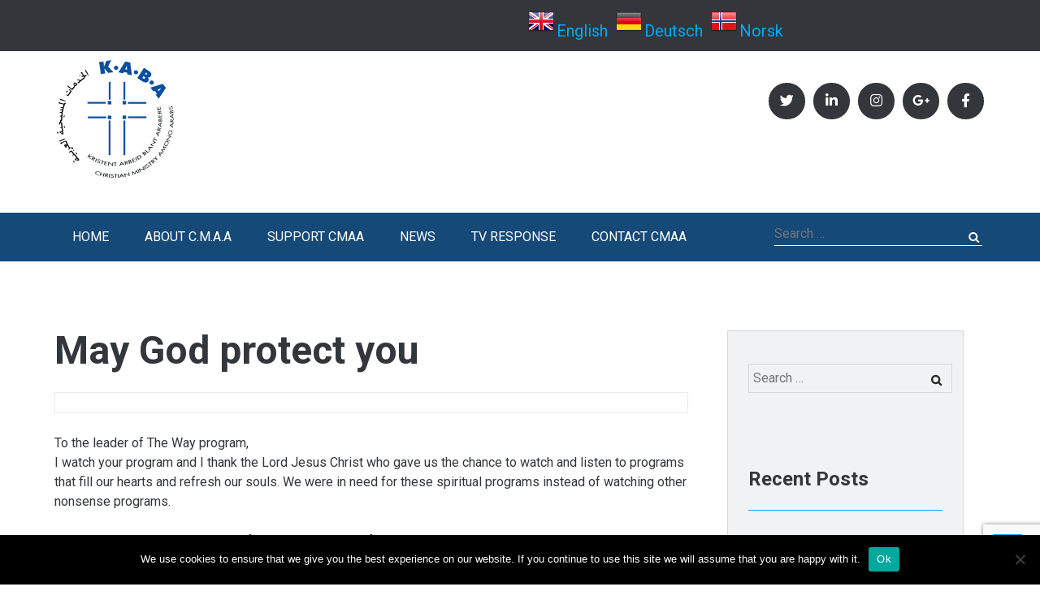

--- FILE ---
content_type: text/html; charset=UTF-8
request_url: https://www.kaba.as/en/testimonial/may-god-protect-you/
body_size: 25025
content:
<!DOCTYPE html>
<html lang="en-US">   
<head>
<meta charset="UTF-8">
<meta name="viewport" content="width=device-width, initial-scale=1">
<link rel="profile" href="http://gmpg.org/xfn/11">
<link rel="pingback" href="https://www.kaba.as/en/xmlrpc.php">
<title>May God protect you &#8211; K.A.B.A/C.M.A.A. English</title>
<meta name='robots' content='max-image-preview:large' />
	<style>img:is([sizes="auto" i], [sizes^="auto," i]) { contain-intrinsic-size: 3000px 1500px }</style>
	<link rel='dns-prefetch' href='//js.stripe.com' />
<link rel='dns-prefetch' href='//kit.fontawesome.com' />
<link rel='dns-prefetch' href='//fonts.googleapis.com' />
<link rel="alternate" type="application/rss+xml" title="K.A.B.A/C.M.A.A. English &raquo; Feed" href="https://www.kaba.as/en/feed/" />
<link rel="alternate" type="application/rss+xml" title="K.A.B.A/C.M.A.A. English &raquo; Comments Feed" href="https://www.kaba.as/en/comments/feed/" />
<script type="text/javascript">
/* <![CDATA[ */
window._wpemojiSettings = {"baseUrl":"https:\/\/s.w.org\/images\/core\/emoji\/15.0.3\/72x72\/","ext":".png","svgUrl":"https:\/\/s.w.org\/images\/core\/emoji\/15.0.3\/svg\/","svgExt":".svg","source":{"concatemoji":"https:\/\/www.kaba.as\/en\/wp-includes\/js\/wp-emoji-release.min.js?ver=6.7.4"}};
/*! This file is auto-generated */
!function(i,n){var o,s,e;function c(e){try{var t={supportTests:e,timestamp:(new Date).valueOf()};sessionStorage.setItem(o,JSON.stringify(t))}catch(e){}}function p(e,t,n){e.clearRect(0,0,e.canvas.width,e.canvas.height),e.fillText(t,0,0);var t=new Uint32Array(e.getImageData(0,0,e.canvas.width,e.canvas.height).data),r=(e.clearRect(0,0,e.canvas.width,e.canvas.height),e.fillText(n,0,0),new Uint32Array(e.getImageData(0,0,e.canvas.width,e.canvas.height).data));return t.every(function(e,t){return e===r[t]})}function u(e,t,n){switch(t){case"flag":return n(e,"\ud83c\udff3\ufe0f\u200d\u26a7\ufe0f","\ud83c\udff3\ufe0f\u200b\u26a7\ufe0f")?!1:!n(e,"\ud83c\uddfa\ud83c\uddf3","\ud83c\uddfa\u200b\ud83c\uddf3")&&!n(e,"\ud83c\udff4\udb40\udc67\udb40\udc62\udb40\udc65\udb40\udc6e\udb40\udc67\udb40\udc7f","\ud83c\udff4\u200b\udb40\udc67\u200b\udb40\udc62\u200b\udb40\udc65\u200b\udb40\udc6e\u200b\udb40\udc67\u200b\udb40\udc7f");case"emoji":return!n(e,"\ud83d\udc26\u200d\u2b1b","\ud83d\udc26\u200b\u2b1b")}return!1}function f(e,t,n){var r="undefined"!=typeof WorkerGlobalScope&&self instanceof WorkerGlobalScope?new OffscreenCanvas(300,150):i.createElement("canvas"),a=r.getContext("2d",{willReadFrequently:!0}),o=(a.textBaseline="top",a.font="600 32px Arial",{});return e.forEach(function(e){o[e]=t(a,e,n)}),o}function t(e){var t=i.createElement("script");t.src=e,t.defer=!0,i.head.appendChild(t)}"undefined"!=typeof Promise&&(o="wpEmojiSettingsSupports",s=["flag","emoji"],n.supports={everything:!0,everythingExceptFlag:!0},e=new Promise(function(e){i.addEventListener("DOMContentLoaded",e,{once:!0})}),new Promise(function(t){var n=function(){try{var e=JSON.parse(sessionStorage.getItem(o));if("object"==typeof e&&"number"==typeof e.timestamp&&(new Date).valueOf()<e.timestamp+604800&&"object"==typeof e.supportTests)return e.supportTests}catch(e){}return null}();if(!n){if("undefined"!=typeof Worker&&"undefined"!=typeof OffscreenCanvas&&"undefined"!=typeof URL&&URL.createObjectURL&&"undefined"!=typeof Blob)try{var e="postMessage("+f.toString()+"("+[JSON.stringify(s),u.toString(),p.toString()].join(",")+"));",r=new Blob([e],{type:"text/javascript"}),a=new Worker(URL.createObjectURL(r),{name:"wpTestEmojiSupports"});return void(a.onmessage=function(e){c(n=e.data),a.terminate(),t(n)})}catch(e){}c(n=f(s,u,p))}t(n)}).then(function(e){for(var t in e)n.supports[t]=e[t],n.supports.everything=n.supports.everything&&n.supports[t],"flag"!==t&&(n.supports.everythingExceptFlag=n.supports.everythingExceptFlag&&n.supports[t]);n.supports.everythingExceptFlag=n.supports.everythingExceptFlag&&!n.supports.flag,n.DOMReady=!1,n.readyCallback=function(){n.DOMReady=!0}}).then(function(){return e}).then(function(){var e;n.supports.everything||(n.readyCallback(),(e=n.source||{}).concatemoji?t(e.concatemoji):e.wpemoji&&e.twemoji&&(t(e.twemoji),t(e.wpemoji)))}))}((window,document),window._wpemojiSettings);
/* ]]> */
</script>
<style id='wp-emoji-styles-inline-css' type='text/css'>

	img.wp-smiley, img.emoji {
		display: inline !important;
		border: none !important;
		box-shadow: none !important;
		height: 1em !important;
		width: 1em !important;
		margin: 0 0.07em !important;
		vertical-align: -0.1em !important;
		background: none !important;
		padding: 0 !important;
	}
</style>
<link rel='stylesheet' id='wp-block-library-css' href='https://www.kaba.as/en/wp-includes/css/dist/block-library/style.min.css?ver=6.7.4' type='text/css' media='all' />
<style id='classic-theme-styles-inline-css' type='text/css'>
/*! This file is auto-generated */
.wp-block-button__link{color:#fff;background-color:#32373c;border-radius:9999px;box-shadow:none;text-decoration:none;padding:calc(.667em + 2px) calc(1.333em + 2px);font-size:1.125em}.wp-block-file__button{background:#32373c;color:#fff;text-decoration:none}
</style>
<style id='global-styles-inline-css' type='text/css'>
:root{--wp--preset--aspect-ratio--square: 1;--wp--preset--aspect-ratio--4-3: 4/3;--wp--preset--aspect-ratio--3-4: 3/4;--wp--preset--aspect-ratio--3-2: 3/2;--wp--preset--aspect-ratio--2-3: 2/3;--wp--preset--aspect-ratio--16-9: 16/9;--wp--preset--aspect-ratio--9-16: 9/16;--wp--preset--color--black: #000000;--wp--preset--color--cyan-bluish-gray: #abb8c3;--wp--preset--color--white: #ffffff;--wp--preset--color--pale-pink: #f78da7;--wp--preset--color--vivid-red: #cf2e2e;--wp--preset--color--luminous-vivid-orange: #ff6900;--wp--preset--color--luminous-vivid-amber: #fcb900;--wp--preset--color--light-green-cyan: #7bdcb5;--wp--preset--color--vivid-green-cyan: #00d084;--wp--preset--color--pale-cyan-blue: #8ed1fc;--wp--preset--color--vivid-cyan-blue: #0693e3;--wp--preset--color--vivid-purple: #9b51e0;--wp--preset--gradient--vivid-cyan-blue-to-vivid-purple: linear-gradient(135deg,rgba(6,147,227,1) 0%,rgb(155,81,224) 100%);--wp--preset--gradient--light-green-cyan-to-vivid-green-cyan: linear-gradient(135deg,rgb(122,220,180) 0%,rgb(0,208,130) 100%);--wp--preset--gradient--luminous-vivid-amber-to-luminous-vivid-orange: linear-gradient(135deg,rgba(252,185,0,1) 0%,rgba(255,105,0,1) 100%);--wp--preset--gradient--luminous-vivid-orange-to-vivid-red: linear-gradient(135deg,rgba(255,105,0,1) 0%,rgb(207,46,46) 100%);--wp--preset--gradient--very-light-gray-to-cyan-bluish-gray: linear-gradient(135deg,rgb(238,238,238) 0%,rgb(169,184,195) 100%);--wp--preset--gradient--cool-to-warm-spectrum: linear-gradient(135deg,rgb(74,234,220) 0%,rgb(151,120,209) 20%,rgb(207,42,186) 40%,rgb(238,44,130) 60%,rgb(251,105,98) 80%,rgb(254,248,76) 100%);--wp--preset--gradient--blush-light-purple: linear-gradient(135deg,rgb(255,206,236) 0%,rgb(152,150,240) 100%);--wp--preset--gradient--blush-bordeaux: linear-gradient(135deg,rgb(254,205,165) 0%,rgb(254,45,45) 50%,rgb(107,0,62) 100%);--wp--preset--gradient--luminous-dusk: linear-gradient(135deg,rgb(255,203,112) 0%,rgb(199,81,192) 50%,rgb(65,88,208) 100%);--wp--preset--gradient--pale-ocean: linear-gradient(135deg,rgb(255,245,203) 0%,rgb(182,227,212) 50%,rgb(51,167,181) 100%);--wp--preset--gradient--electric-grass: linear-gradient(135deg,rgb(202,248,128) 0%,rgb(113,206,126) 100%);--wp--preset--gradient--midnight: linear-gradient(135deg,rgb(2,3,129) 0%,rgb(40,116,252) 100%);--wp--preset--font-size--small: 13px;--wp--preset--font-size--medium: 20px;--wp--preset--font-size--large: 36px;--wp--preset--font-size--x-large: 42px;--wp--preset--spacing--20: 0.44rem;--wp--preset--spacing--30: 0.67rem;--wp--preset--spacing--40: 1rem;--wp--preset--spacing--50: 1.5rem;--wp--preset--spacing--60: 2.25rem;--wp--preset--spacing--70: 3.38rem;--wp--preset--spacing--80: 5.06rem;--wp--preset--shadow--natural: 6px 6px 9px rgba(0, 0, 0, 0.2);--wp--preset--shadow--deep: 12px 12px 50px rgba(0, 0, 0, 0.4);--wp--preset--shadow--sharp: 6px 6px 0px rgba(0, 0, 0, 0.2);--wp--preset--shadow--outlined: 6px 6px 0px -3px rgba(255, 255, 255, 1), 6px 6px rgba(0, 0, 0, 1);--wp--preset--shadow--crisp: 6px 6px 0px rgba(0, 0, 0, 1);}:where(.is-layout-flex){gap: 0.5em;}:where(.is-layout-grid){gap: 0.5em;}body .is-layout-flex{display: flex;}.is-layout-flex{flex-wrap: wrap;align-items: center;}.is-layout-flex > :is(*, div){margin: 0;}body .is-layout-grid{display: grid;}.is-layout-grid > :is(*, div){margin: 0;}:where(.wp-block-columns.is-layout-flex){gap: 2em;}:where(.wp-block-columns.is-layout-grid){gap: 2em;}:where(.wp-block-post-template.is-layout-flex){gap: 1.25em;}:where(.wp-block-post-template.is-layout-grid){gap: 1.25em;}.has-black-color{color: var(--wp--preset--color--black) !important;}.has-cyan-bluish-gray-color{color: var(--wp--preset--color--cyan-bluish-gray) !important;}.has-white-color{color: var(--wp--preset--color--white) !important;}.has-pale-pink-color{color: var(--wp--preset--color--pale-pink) !important;}.has-vivid-red-color{color: var(--wp--preset--color--vivid-red) !important;}.has-luminous-vivid-orange-color{color: var(--wp--preset--color--luminous-vivid-orange) !important;}.has-luminous-vivid-amber-color{color: var(--wp--preset--color--luminous-vivid-amber) !important;}.has-light-green-cyan-color{color: var(--wp--preset--color--light-green-cyan) !important;}.has-vivid-green-cyan-color{color: var(--wp--preset--color--vivid-green-cyan) !important;}.has-pale-cyan-blue-color{color: var(--wp--preset--color--pale-cyan-blue) !important;}.has-vivid-cyan-blue-color{color: var(--wp--preset--color--vivid-cyan-blue) !important;}.has-vivid-purple-color{color: var(--wp--preset--color--vivid-purple) !important;}.has-black-background-color{background-color: var(--wp--preset--color--black) !important;}.has-cyan-bluish-gray-background-color{background-color: var(--wp--preset--color--cyan-bluish-gray) !important;}.has-white-background-color{background-color: var(--wp--preset--color--white) !important;}.has-pale-pink-background-color{background-color: var(--wp--preset--color--pale-pink) !important;}.has-vivid-red-background-color{background-color: var(--wp--preset--color--vivid-red) !important;}.has-luminous-vivid-orange-background-color{background-color: var(--wp--preset--color--luminous-vivid-orange) !important;}.has-luminous-vivid-amber-background-color{background-color: var(--wp--preset--color--luminous-vivid-amber) !important;}.has-light-green-cyan-background-color{background-color: var(--wp--preset--color--light-green-cyan) !important;}.has-vivid-green-cyan-background-color{background-color: var(--wp--preset--color--vivid-green-cyan) !important;}.has-pale-cyan-blue-background-color{background-color: var(--wp--preset--color--pale-cyan-blue) !important;}.has-vivid-cyan-blue-background-color{background-color: var(--wp--preset--color--vivid-cyan-blue) !important;}.has-vivid-purple-background-color{background-color: var(--wp--preset--color--vivid-purple) !important;}.has-black-border-color{border-color: var(--wp--preset--color--black) !important;}.has-cyan-bluish-gray-border-color{border-color: var(--wp--preset--color--cyan-bluish-gray) !important;}.has-white-border-color{border-color: var(--wp--preset--color--white) !important;}.has-pale-pink-border-color{border-color: var(--wp--preset--color--pale-pink) !important;}.has-vivid-red-border-color{border-color: var(--wp--preset--color--vivid-red) !important;}.has-luminous-vivid-orange-border-color{border-color: var(--wp--preset--color--luminous-vivid-orange) !important;}.has-luminous-vivid-amber-border-color{border-color: var(--wp--preset--color--luminous-vivid-amber) !important;}.has-light-green-cyan-border-color{border-color: var(--wp--preset--color--light-green-cyan) !important;}.has-vivid-green-cyan-border-color{border-color: var(--wp--preset--color--vivid-green-cyan) !important;}.has-pale-cyan-blue-border-color{border-color: var(--wp--preset--color--pale-cyan-blue) !important;}.has-vivid-cyan-blue-border-color{border-color: var(--wp--preset--color--vivid-cyan-blue) !important;}.has-vivid-purple-border-color{border-color: var(--wp--preset--color--vivid-purple) !important;}.has-vivid-cyan-blue-to-vivid-purple-gradient-background{background: var(--wp--preset--gradient--vivid-cyan-blue-to-vivid-purple) !important;}.has-light-green-cyan-to-vivid-green-cyan-gradient-background{background: var(--wp--preset--gradient--light-green-cyan-to-vivid-green-cyan) !important;}.has-luminous-vivid-amber-to-luminous-vivid-orange-gradient-background{background: var(--wp--preset--gradient--luminous-vivid-amber-to-luminous-vivid-orange) !important;}.has-luminous-vivid-orange-to-vivid-red-gradient-background{background: var(--wp--preset--gradient--luminous-vivid-orange-to-vivid-red) !important;}.has-very-light-gray-to-cyan-bluish-gray-gradient-background{background: var(--wp--preset--gradient--very-light-gray-to-cyan-bluish-gray) !important;}.has-cool-to-warm-spectrum-gradient-background{background: var(--wp--preset--gradient--cool-to-warm-spectrum) !important;}.has-blush-light-purple-gradient-background{background: var(--wp--preset--gradient--blush-light-purple) !important;}.has-blush-bordeaux-gradient-background{background: var(--wp--preset--gradient--blush-bordeaux) !important;}.has-luminous-dusk-gradient-background{background: var(--wp--preset--gradient--luminous-dusk) !important;}.has-pale-ocean-gradient-background{background: var(--wp--preset--gradient--pale-ocean) !important;}.has-electric-grass-gradient-background{background: var(--wp--preset--gradient--electric-grass) !important;}.has-midnight-gradient-background{background: var(--wp--preset--gradient--midnight) !important;}.has-small-font-size{font-size: var(--wp--preset--font-size--small) !important;}.has-medium-font-size{font-size: var(--wp--preset--font-size--medium) !important;}.has-large-font-size{font-size: var(--wp--preset--font-size--large) !important;}.has-x-large-font-size{font-size: var(--wp--preset--font-size--x-large) !important;}
:where(.wp-block-post-template.is-layout-flex){gap: 1.25em;}:where(.wp-block-post-template.is-layout-grid){gap: 1.25em;}
:where(.wp-block-columns.is-layout-flex){gap: 2em;}:where(.wp-block-columns.is-layout-grid){gap: 2em;}
:root :where(.wp-block-pullquote){font-size: 1.5em;line-height: 1.6;}
</style>
<link rel='stylesheet' id='contact-form-7-css' href='https://www.kaba.as/en/wp-content/plugins/contact-form-7/includes/css/styles.css?ver=6.0' type='text/css' media='all' />
<link rel='stylesheet' id='cookie-notice-front-css' href='https://www.kaba.as/en/wp-content/plugins/cookie-notice/css/front.min.css?ver=2.5.3' type='text/css' media='all' />
<link rel='stylesheet' id='give-styles-css' href='https://www.kaba.as/en/wp-content/plugins/give/assets/dist/css/give.css?ver=3.18.0' type='text/css' media='all' />
<link rel='stylesheet' id='give-donation-summary-style-frontend-css' href='https://www.kaba.as/en/wp-content/plugins/give/assets/dist/css/give-donation-summary.css?ver=3.18.0' type='text/css' media='all' />
<link rel='stylesheet' id='modulus-roboto-css' href='//fonts.googleapis.com/css?family=Roboto%3A400%2C700&#038;ver=20141212' type='text/css' media='all' />
<link rel='stylesheet' id='flexslider-css' href='https://www.kaba.as/en/wp-content/themes/kaba/css/flexslider.css?ver=20150224' type='text/css' media='all' />
<link rel='stylesheet' id='rippler-css' href='https://www.kaba.as/en/wp-content/themes/kaba/css/rippler.css?ver=20150224' type='text/css' media='all' />
<link rel='stylesheet' id='modulus-style-css' href='https://www.kaba.as/en/wp-content/themes/kaba/style.css?ver=6.7.4' type='text/css' media='all' />
<link rel='stylesheet' id='kirki-styles-modulus-css' href='https://www.kaba.as/en/wp-content/themes/kaba/admin/kirki/assets/css/kirki-styles.css?ver=3.0.15' type='text/css' media='all' />
<style id='kirki-styles-modulus-inline-css' type='text/css'>
.main-navigation a,.main-navigation ul ul a,
							.main-navigation a:hover, .main-navigation .current_page_item > a,
							 .main-navigation .current-menu-item > a, .main-navigation .current-menu-parent > a, 
							 .main-navigation .current_page_ancestor > a, .main-navigation .current_page_parent > a{color:#ffffff;}.header-image{background-repeat:repeat;background-position:center center;background-attachment:scroll;-webkit-background-size:cover;-moz-background-size:cover;-ms-background-size:cover;-o-background-size:cover;background-size:cover;}.site-footer{margin-top:0px;}body{background-color:#ffffff;}
</style>
<script type="text/javascript" src="https://www.kaba.as/en/wp-includes/js/dist/hooks.min.js?ver=4d63a3d491d11ffd8ac6" id="wp-hooks-js"></script>
<script type="text/javascript" src="https://www.kaba.as/en/wp-includes/js/dist/i18n.min.js?ver=5e580eb46a90c2b997e6" id="wp-i18n-js"></script>
<script type="text/javascript" id="wp-i18n-js-after">
/* <![CDATA[ */
wp.i18n.setLocaleData( { 'text direction\u0004ltr': [ 'ltr' ] } );
/* ]]> */
</script>
<script type="text/javascript" id="cookie-notice-front-js-before">
/* <![CDATA[ */
var cnArgs = {"ajaxUrl":"https:\/\/www.kaba.as\/en\/wp-admin\/admin-ajax.php","nonce":"05b1f21604","hideEffect":"fade","position":"bottom","onScroll":false,"onScrollOffset":100,"onClick":false,"cookieName":"cookie_notice_accepted","cookieTime":2592000,"cookieTimeRejected":2592000,"globalCookie":false,"redirection":false,"cache":false,"revokeCookies":false,"revokeCookiesOpt":"automatic"};
/* ]]> */
</script>
<script type="text/javascript" src="https://www.kaba.as/en/wp-content/plugins/cookie-notice/js/front.min.js?ver=2.5.3" id="cookie-notice-front-js"></script>
<script type="text/javascript" id="give-stripe-js-js-extra">
/* <![CDATA[ */
var give_stripe_vars = {"zero_based_currency":"","zero_based_currencies_list":["JPY","KRW","CLP","ISK","BIF","DJF","GNF","KHR","KPW","LAK","LKR","MGA","MZN","VUV"],"sitename":"K.A.B.A\/C.M.A.A. English","checkoutBtnTitle":"Donate","publishable_key":"pk_live_51Kly0YEwvZFcS6dHbNMTNu8qFuYQaiVpi60rmIQgbpQb3XXO0IwqswUndB3HIRIkZRn2IdS4YB6k8XX3fOp4iSFc00DCqQqQDS","checkout_image":"","checkout_address":"","checkout_processing_text":"Donation Processing...","give_version":"3.18.0","cc_fields_format":"multi","card_number_placeholder_text":"Card Number","card_cvc_placeholder_text":"CVC","donate_button_text":"Donate Now","element_font_styles":{"cssSrc":false},"element_base_styles":{"color":"#32325D","fontWeight":500,"fontSize":"16px","fontSmoothing":"antialiased","::placeholder":{"color":"#222222"},":-webkit-autofill":{"color":"#e39f48"}},"element_complete_styles":{},"element_empty_styles":{},"element_invalid_styles":{},"float_labels":"","base_country":"US","preferred_locale":"en"};
/* ]]> */
</script>
<script type="text/javascript" src="https://js.stripe.com/v3/?ver=3.18.0" id="give-stripe-js-js"></script>
<script type="text/javascript" src="https://www.kaba.as/en/wp-content/plugins/give/assets/dist/js/give-stripe.js?ver=3.18.0" id="give-stripe-onpage-js-js"></script>
<script type="text/javascript" src="https://www.kaba.as/en/wp-content/plugins/give/assets/dist/js/give-stripe-sepa.js?ver=3.18.0" id="give-stripe-sepa-js"></script>
<script type="text/javascript" src="https://www.kaba.as/en/wp-content/plugins/give/assets/dist/js/give-stripe-becs.js?ver=3.18.0" id="give-stripe-becs-js"></script>
<script type="text/javascript" src="https://www.kaba.as/en/wp-includes/js/jquery/jquery.min.js?ver=3.7.1" id="jquery-core-js"></script>
<script type="text/javascript" src="https://www.kaba.as/en/wp-includes/js/jquery/jquery-migrate.min.js?ver=3.4.1" id="jquery-migrate-js"></script>
<script type="text/javascript" id="give-js-extra">
/* <![CDATA[ */
var give_global_vars = {"ajaxurl":"https:\/\/www.kaba.as\/en\/wp-admin\/admin-ajax.php","checkout_nonce":"41a40a75b6","currency":"USD","currency_sign":"$","currency_pos":"before","thousands_separator":",","decimal_separator":".","no_gateway":"Please select a payment method.","bad_minimum":"The minimum custom donation amount for this form is","bad_maximum":"The maximum custom donation amount for this form is","general_loading":"Loading...","purchase_loading":"Please Wait...","textForOverlayScreen":"<h3>Processing...<\/h3><p>This will only take a second!<\/p>","number_decimals":"2","is_test_mode":"","give_version":"3.18.0","magnific_options":{"main_class":"give-modal","close_on_bg_click":false},"form_translation":{"payment-mode":"Please select payment mode.","give_first":"Please enter your first name.","give_last":"Please enter your last name.","give_email":"Please enter a valid email address.","give_user_login":"Invalid email address or username.","give_user_pass":"Enter a password.","give_user_pass_confirm":"Enter the password confirmation.","give_agree_to_terms":"You must agree to the terms and conditions."},"confirm_email_sent_message":"Please check your email and click on the link to access your complete donation history.","ajax_vars":{"ajaxurl":"https:\/\/www.kaba.as\/en\/wp-admin\/admin-ajax.php","ajaxNonce":"4016b71f12","loading":"Loading","select_option":"Please select an option","default_gateway":"stripe","permalinks":"1","number_decimals":2},"cookie_hash":"441ca4d2684885693d423e3c0d7805c2","session_nonce_cookie_name":"wp-give_session_reset_nonce_441ca4d2684885693d423e3c0d7805c2","session_cookie_name":"wp-give_session_441ca4d2684885693d423e3c0d7805c2","delete_session_nonce_cookie":"0"};
var giveApiSettings = {"root":"https:\/\/www.kaba.as\/en\/wp-json\/give-api\/v2\/","rest_base":"give-api\/v2"};
/* ]]> */
</script>
<script type="text/javascript" src="https://www.kaba.as/en/wp-content/plugins/give/assets/dist/js/give.js?ver=551bf44de7d34e92" id="give-js"></script>
<script type="text/javascript" src="https://www.kaba.as/en/wp-content/themes/kaba/js/jquery.rippler.min.js?ver=1" id="jquery-rippler-js"></script>
<link rel="https://api.w.org/" href="https://www.kaba.as/en/wp-json/" /><link rel="EditURI" type="application/rsd+xml" title="RSD" href="https://www.kaba.as/en/xmlrpc.php?rsd" />
<link rel="canonical" href="https://www.kaba.as/en/testimonial/may-god-protect-you/" />
<link rel='shortlink' href='https://www.kaba.as/en/?p=135' />
<link rel="alternate" title="oEmbed (JSON)" type="application/json+oembed" href="https://www.kaba.as/en/wp-json/oembed/1.0/embed?url=https%3A%2F%2Fwww.kaba.as%2Fen%2Ftestimonial%2Fmay-god-protect-you%2F" />
<link rel="alternate" title="oEmbed (XML)" type="text/xml+oembed" href="https://www.kaba.as/en/wp-json/oembed/1.0/embed?url=https%3A%2F%2Fwww.kaba.as%2Fen%2Ftestimonial%2Fmay-god-protect-you%2F&#038;format=xml" />
<meta name="generator" content="Give v3.18.0" />
     
</head>  
  
<body class="wpm-testimonial-template-default single single-wpm-testimonial postid-135 wp-custom-logo cookies-not-set">  

<div id="page" class="hfeed site ">
	<a class="skip-link screen-reader-text" href="#content">Skip to content</a>   
			    <div class="custom-header-media">
							</div>
	        
<header id="masthead" class="site-header" role="banner">  
	<div class="header-image">			<div class="top-nav">
				<div class="container">		
						<div class="eight columns">
							<div class="cart-left">
															</div>
						</div>

						<div class="eight columns">
							<div class="cart-right">
								<aside id="custom_html-5" class="widget_text widget widget_custom_html"><div class="textwidget custom-html-widget"><a href="//www.kaba.as/en/" title="English" class="glink nturl notranslate rippler rippler-default"><img src="//www.kaba.as/wp-content/uploads/flags/en.png" height="32" width="32" alt="English"> <span>English</span></a> 
<a href="//www.kaba.as/de/" title="Deutsch" class="glink nturl notranslate rippler rippler-default"><img src="//www.kaba.as/wp-content/uploads/flags/de.png" height="32" width="32" alt="Deutsch"> <span>Deutsch</span></a> 
<a href="//www.kaba.as" title="Norsk bokmål" class="glink nturl notranslate rippler rippler-default"><img src="//www.kaba.as/wp-content/uploads/flags//no.png" height="32" width="32" alt="Norsk bokmål"> <span>Norsk</span></a> 
</div></aside>  
							</div>
						</div>
				</div>
			</div> <!-- .top-nav -->
				<div class="branding">
			<div class="container">
				<div class="eight columns">
					<div class="site-branding">  
						<h1 class="site-title img-logo"><a href="https://www.kaba.as/en/" class="custom-logo-link" rel="home"><img width="150" height="150" src="https://www.kaba.as/en/wp-content/uploads/sites/2/2020/04/cropped-kaba_logo_ny_150x150.gif" class="custom-logo" alt="K.A.B.A/C.M.A.A. English" decoding="async" /></a><h1>						
					</div><!-- .site-branding -->
				</div>
									<div class="eight columns">
						<div class="top-right">
							<aside id="custom_html-2" class="widget_text widget widget_custom_html"><div class="textwidget custom-html-widget"><ul><li><a class="waves-effect waves-light rippler rippler-default" href="http://www.facebook.com/"><i class="fa fa-facebook"></i></a></li><li><a class="waves-effect waves-light rippler rippler-default" href="http://plus.google.com/"><i class="fa fa-google-plus"></i></a></li><li><a class="waves-effect waves-light rippler rippler-default" href="http://www.instagram.com/"><i class="fa fa-instagram"></i></a></li><li><a class="waves-effect waves-light rippler rippler-default" href="http://www.linkedin.com/"><i class="fa fa-linkedin"></i></a></li><li><a class="waves-effect waves-light rippler rippler-default" href="http://www.twitter.com/"><i class="fa fa-twitter"></i></a></li></ul>
</div></aside>						</div>					
					</div>
							</div>
		</div>
	</div>
	<div class="nav-wrap ">
	    <div class="container">
	    				<div class="twelve columns">
					<nav id="site-navigation" class="main-navigation clearfix" role="navigation">
						<button class="menu-toggle" aria-controls="menu" aria-expanded="false">Primary Menu</button>
						<div class="menu-main-container"><ul id="menu-main" class="menu"><li id="menu-item-47" class="menu-item menu-item-type-post_type menu-item-object-page menu-item-home menu-item-47"><a href="https://www.kaba.as/en/">Home</a></li>
<li id="menu-item-48" class="menu-item menu-item-type-custom menu-item-object-custom menu-item-has-children menu-item-48"><a href="#">About C.M.A.A</a>
<ul class="sub-menu">
	<li id="menu-item-49" class="menu-item menu-item-type-post_type menu-item-object-page menu-item-49"><a href="https://www.kaba.as/en/15-important-message-about-k-a-b-a-c-m-a-a/">15 important message about K.A.B.A./C.M.A.A.</a></li>
	<li id="menu-item-50" class="menu-item menu-item-type-post_type menu-item-object-page menu-item-50"><a href="https://www.kaba.as/en/modern-mission-mission-statement/">Modern mission / Mission statement</a></li>
	<li id="menu-item-51" class="menu-item menu-item-type-post_type menu-item-object-page menu-item-51"><a href="https://www.kaba.as/en/what-is-cmaa/">What is CMAA?</a></li>
	<li id="menu-item-52" class="menu-item menu-item-type-post_type menu-item-object-page menu-item-52"><a href="https://www.kaba.as/en/where-is-cmaa/">Where is CMAA?</a></li>
	<li id="menu-item-53" class="menu-item menu-item-type-post_type menu-item-object-page menu-item-53"><a href="https://www.kaba.as/en/why-cmaa/">Why CMAA?</a></li>
	<li id="menu-item-54" class="menu-item menu-item-type-post_type menu-item-object-page menu-item-54"><a href="https://www.kaba.as/en/places-of-refuge/">Places of refuge</a></li>
</ul>
</li>
<li id="menu-item-56" class="menu-item menu-item-type-post_type menu-item-object-page menu-item-has-children menu-item-56"><a href="https://www.kaba.as/en/support-cmaa/">Support CMAA</a>
<ul class="sub-menu">
	<li id="menu-item-188" class="menu-item menu-item-type-post_type menu-item-object-give_forms menu-item-188"><a href="https://www.kaba.as/en/donations/online-donation/">Online Donation</a></li>
	<li id="menu-item-57" class="menu-item menu-item-type-post_type menu-item-object-page menu-item-57"><a href="https://www.kaba.as/en/bank-info/">Check &#038; Bank Wire</a></li>
</ul>
</li>
<li id="menu-item-58" class="menu-item menu-item-type-taxonomy menu-item-object-category menu-item-58"><a href="https://www.kaba.as/en/category/news/">News</a></li>
<li id="menu-item-59" class="menu-item menu-item-type-post_type menu-item-object-page menu-item-59"><a href="https://www.kaba.as/en/tv-respons/">TV response</a></li>
<li id="menu-item-55" class="menu-item menu-item-type-post_type menu-item-object-page menu-item-55"><a href="https://www.kaba.as/en/contact-cmaa/">Contact CMAA</a></li>
</ul></div>					</nav><!-- #site-navigation -->
				</div>
				<div class="four columns">
					<form role="search" method="get" class="search-form" action="https://www.kaba.as/en/">
				<label>
					<span class="screen-reader-text">Search for:</span>
					<input type="search" class="search-field" placeholder="Search &hellip;" value="" name="s" />
				</label>
				<input type="submit" class="search-submit" value="Search" />
			</form>				</div> 
			       
		</div>
	</div>

</header><!-- #masthead --> 

	
	
<div id="content" class="site-content">  	
		<div class="container">

        
    <div id="primary" class="content-area eleven  columns">


		<main id="main" class="site-main" role="main">

		
			
<article id="post-135" class="post-135 wpm-testimonial type-wpm-testimonial status-publish hentry wpm-testimonial-category-other-countries">
	 		<div class="post-thumb">
	 			</div>
	<header class="entry-header">
		<h1 class="entry-title">May God protect you</h1>			    <div class="entry-meta">
		    			</div><!-- .entry-meta -->
		</header><!-- .entry-header -->


	<div class="entry-content">
		<p>To the leader of The Way program,<br />
I watch your program and I thank the Lord Jesus Christ who gave us the chance to watch and listen to programs that fill our hearts and refresh our souls. We were in need for these spiritual programs instead of watching other nonsense programs.</p>
<p>I pray that your program would be for hours, not only half an hour, so we could enjoy the songs and the Bible study. May God protect you to be a blessing and used for salvation to every person watching this program. May His love and grace be with you.</p>
			</div><!-- .entry-content -->

	<footer class="entry-footer">
		</footer><!-- .entry-footer -->

</article><!-- #post-## -->

		<nav class="navigation post-navigation clearfix" role="navigation">
		<h1 class="screen-reader-text">Post navigation</h1>
		<div class="nav-links">
			<div class="nav-previous rippler rippler-default"><a href="https://www.kaba.as/en/testimonial/i-record-the-episodes-and-show-them-to-every-one-visiting-me/" rel="prev"><span class="meta-nav">&larr;</span>&nbsp;I record the episodes and show them to every one visiting me.</a></div><div class="nav-next rippler rippler-default"><a href="https://www.kaba.as/en/testimonial/i-ask-you-to-send-me-the-set-of-books-along-with-the-holy-bible/" rel="next">I ask you to send me the set of books, along with the Holy Bible.&nbsp;<span class="meta-nav">&rarr;</span></a></div>		</div><!-- .nav-links -->
	</nav><!-- .navigation -->
		





			
								<div class="share-box">
					<h4>Share this on ...</h4>
					<ul>
												<li>
							<a href="http://www.facebook.com/sharer.php?u=https://www.kaba.as/en/testimonial/may-god-protect-you/&amp;t=May God protect you">
								<i class="fab fa-font-awesomecebook"></i>
							</a>
						</li>
																		<li>
							<a href="http://twitter.com/intent/tweet?url=https://www.kaba.as/en/testimonial/may-god-protect-you/">
								<i class="fab fa-twitter"></i>
							</a>
						</li>
																		<li>
							<a href="http://linkedin.com/shareArticle?mini=true&amp;url=https://www.kaba.as/en/testimonial/may-god-protect-you/&amp;title=May God protect you">
								<i class="fab fa-linkedin-in"></i>
							</a>
						</li>
						
												<li>
							<a href="https://plus.google.com/share?url=https://www.kaba.as/en/testimonial/may-god-protect-you/">
								<i class="fab fa-google-plus"></i>
							</a>
						</li>
																		<li>
							<a href="mailto:?subject=May God protect you&amp;body=https://www.kaba.as/en/testimonial/may-god-protect-you/">
								<i class="fas fa-envelope"></i>
							</a>
						</li>
											</ul>
				</div>
				
				
			
			
		</main><!-- #main -->
	</div><!-- #primary -->
	        <div id="secondary" class="widget-area five columns" role="complementary">
		<div class="left-sidebar">
<aside id="search-2" class="widget widget_search"><form role="search" method="get" class="search-form" action="https://www.kaba.as/en/">
				<label>
					<span class="screen-reader-text">Search for:</span>
					<input type="search" class="search-field" placeholder="Search &hellip;" value="" name="s" />
				</label>
				<input type="submit" class="search-submit" value="Search" />
			</form></aside>
		<aside id="recent-posts-2" class="widget widget_recent_entries">
		<h4 class="widget-title">Recent Posts</h4>
		<ul>
											<li>
					<a href="https://www.kaba.as/en/cmaa-approved-in-usa/">CMAA approved in USA</a>
									</li>
											<li>
					<a href="https://www.kaba.as/en/egypt-for-30-years/">Egypt for 30 years</a>
									</li>
											<li>
					<a href="https://www.kaba.as/en/reaching-millions-from-the-middle-east/">Reaching millions from the Middle East</a>
									</li>
											<li>
					<a href="https://www.kaba.as/en/tv-production-and-tv-shows/">TV Production and TV Shows</a>
									</li>
											<li>
					<a href="https://www.kaba.as/en/our-focus-areas/">Our focus areas</a>
									</li>
					</ul>

		</aside><aside id="archives-2" class="widget widget_archive"><h4 class="widget-title">Archives</h4>
			<ul>
					<li><a href='https://www.kaba.as/en/2020/04/'>April 2020</a></li>
			</ul>

			</aside>
	</div>
</div><!-- #secondary -->

 		</div> <!-- .container -->
	</div><!-- #content -->
	    <footer id="colophon" class="site-footer footer-image overlay-footer" role="contentinfo">
					<div class="footer-widgets">
				<div class="container">
					
		<div class="one-third column">
			<aside id="custom_html-3" class="widget_text widget widget_custom_html"><h4 class="widget-title">TV Feedback</h4><div class="textwidget custom-html-widget"><div class="strong-view strong-view-id-2 default wpmtst-default slider-container slider-mode-fade slider-adaptive controls-style-buttons3 nav-position-outside" data-count=73 data-slider-var=strong_slider_id_2 data-state=idle><div class="strong-content wpmslider-content"><div class="wpmtst-testimonial testimonial t-slide post-82"><div class="wpmtst-testimonial-inner testimonial-inner"><h3 class="wpmtst-testimonial-heading testimonial-heading">I want to be a Christian</h3><div data-infinite-loop="false"   class="wpmtst-testimonial-content testimonial-content"><div class="maybe-clear"></div><p>A 15 year old boy from Nineveh, Iraq asks for a Bible. He asks for help to become a Christian and to follow the right way. He also asks what sin is.</p></div><div class="wpmtst-testimonial-field testimonial-field testimonial-name">boy from Nineveh, Iraq </div><div class="clear"></div></div></div><div class="wpmtst-testimonial testimonial t-slide post-96"><div class="wpmtst-testimonial-inner testimonial-inner"><h3 class="wpmtst-testimonial-heading testimonial-heading">Your letters are as letters from angels</h3><div data-infinite-loop="false"   class="wpmtst-testimonial-content testimonial-content"><div class="maybe-clear"></div><p>I thank the Lord for the care I get from you. Your letters are as letters from angels, always bringing a message I need. Your answers give me comfort and strength.</p></div><div class="wpmtst-testimonial-field testimonial-field testimonial-name">Semer from Syria:</div><div class="clear"></div></div></div><div class="wpmtst-testimonial testimonial t-slide post-117"><div class="wpmtst-testimonial-inner testimonial-inner"><h3 class="wpmtst-testimonial-heading testimonial-heading">I’m from Morocco and I live in Greece</h3><div data-infinite-loop="false"   class="wpmtst-testimonial-content testimonial-content"><div class="maybe-clear"></div><p>I’m from Morocco and I live in Greece. I always watch your enjoyable program. When I watched your program, I said to myself: “Is it true that this religion is the right way?” I have a problem, I’m afraid and hesitating. That’s why I want you to send me your books, lessons and the Holy&hellip; <a href="https://www.kaba.as/en/testimonial/im-from-morocco-and-i-live-in-greece/" class="readmore">Read more<span class="screen-reader-text"> &#8220;I’m from Morocco and I live in Greece&#8221;</span></a></p></div><div class="wpmtst-testimonial-field testimonial-field testimonial-name">Bakrash from Greece</div><div class="clear"></div></div></div><div class="wpmtst-testimonial testimonial t-slide post-86"><div class="wpmtst-testimonial-inner testimonial-inner"><h3 class="wpmtst-testimonial-heading testimonial-heading">Want to learn more about Jesus and Christianity</h3><div data-infinite-loop="false"   class="wpmtst-testimonial-content testimonial-content"><div class="maybe-clear"></div><p>We greet you all with love! We are so glad we have got your address through the TV programme. We hope to become friends with you; we really want to learn more about Jesus and Christianity.</p></div><div class="wpmtst-testimonial-field testimonial-field testimonial-name">Moroccan family</div><div class="clear"></div></div></div><div class="wpmtst-testimonial testimonial t-slide post-84"><div class="wpmtst-testimonial-inner testimonial-inner"><h3 class="wpmtst-testimonial-heading testimonial-heading">Send me some Christian literature</h3><div data-infinite-loop="false"   class="wpmtst-testimonial-content testimonial-content"><div class="maybe-clear"></div><p>Dear brothers! I send you best wishes for your work and hope you will send me some Christian literature which is suited to my needs</p></div><div class="wpmtst-testimonial-field testimonial-field testimonial-name">A Muslim from Jordan</div><div class="clear"></div></div></div><div class="wpmtst-testimonial testimonial t-slide post-101"><div class="wpmtst-testimonial-inner testimonial-inner"><h3 class="wpmtst-testimonial-heading testimonial-heading">I’m a Muslim viewer who enjoys watching your program The Way</h3><div data-infinite-loop="false"   class="wpmtst-testimonial-content testimonial-content"><div class="maybe-clear"></div><p>To those who work in The Way program, I’m a Muslim viewer who enjoys watching your program The Way. It gives valuable information about Christianity and Christ and the Holy Bible. I ask you to send me the Holy Bible along with a group of the valuable books which you show in your program.</p></div><div class="wpmtst-testimonial-field testimonial-field testimonial-name">Ibrahim</div><div class="clear"></div></div></div><div class="wpmtst-testimonial testimonial t-slide post-94"><div class="wpmtst-testimonial-inner testimonial-inner"><h3 class="wpmtst-testimonial-heading testimonial-heading">I can not express the joy, the flow of grace and feeling of Gods power</h3><div data-infinite-loop="false"   class="wpmtst-testimonial-content testimonial-content"><div class="maybe-clear"></div><p>Dear brother, I can not express the joy, the flow of grace and feeling of Gods power I got when you called. This is God’s will and plan and I hope this relationship continues. I was so happy to hear we have the same background as former Muslims.</p></div><div class="wpmtst-testimonial-field testimonial-field testimonial-name">A Christian brother from Saudi Arabia</div><div class="clear"></div></div></div><div class="wpmtst-testimonial testimonial t-slide post-74"><div class="wpmtst-testimonial-inner testimonial-inner"><h3 class="wpmtst-testimonial-heading testimonial-heading">I would like to have a Bible</h3><div data-infinite-loop="false"   class="wpmtst-testimonial-content testimonial-content"><div class="maybe-clear"></div><p>It is so good to watch your programme! The message about a redeemer touched me and urges me to keep following. I will continue watching with great interest and I would like to have a Bible.</p></div><div class="wpmtst-testimonial-field testimonial-field testimonial-name">B. from Algeria</div><div class="clear"></div></div></div><div class="wpmtst-testimonial testimonial t-slide post-110"><div class="wpmtst-testimonial-inner testimonial-inner"><h3 class="wpmtst-testimonial-heading testimonial-heading">Our spiritual knowledge is growing</h3><div data-infinite-loop="false"   class="wpmtst-testimonial-content testimonial-content"><div class="maybe-clear"></div><p>To the leader of The Way program, I am asking the Lord Jesus to give you more of His grace. I thank you for what you present of precious jewels that help many people to see the way and how we can have eternal life. There is no Arabic church in the area where I&hellip; <a href="https://www.kaba.as/en/testimonial/our-spiritual-knowledge-is-growing/" class="readmore">Read more<span class="screen-reader-text"> &#8220;Our spiritual knowledge is growing&#8221;</span></a></p></div><div class="wpmtst-testimonial-field testimonial-field testimonial-name">T. from France</div><div class="clear"></div></div></div><div class="wpmtst-testimonial testimonial t-slide post-130"><div class="wpmtst-testimonial-inner testimonial-inner"><h3 class="wpmtst-testimonial-heading testimonial-heading">I ask the Lord Jesus Christ to help and strengthen you</h3><div data-infinite-loop="false"   class="wpmtst-testimonial-content testimonial-content"><div class="maybe-clear"></div><p>At the beginning I’d like to thank you for caring about us. You give us important spiritual food and also songs to worship and praise God. My family and I thank you for your efforts and for this program on TV I ask the Lord Jesus Christ to help and strengthen you. I also pray&hellip; <a href="https://www.kaba.as/en/testimonial/i-ask-the-lord-jesus-christ-to-help-and-strengthen-you/" class="readmore">Read more<span class="screen-reader-text"> &#8220;I ask the Lord Jesus Christ to help and strengthen you&#8221;</span></a></p></div><div class="wpmtst-testimonial-field testimonial-field testimonial-name">Kareem from Germany</div><div class="clear"></div></div></div><div class="wpmtst-testimonial testimonial t-slide post-139"><div class="wpmtst-testimonial-inner testimonial-inner"><h3 class="wpmtst-testimonial-heading testimonial-heading">I want to thank You, and hope to hear from you soon.</h3><div data-infinite-loop="false"   class="wpmtst-testimonial-content testimonial-content"><div class="maybe-clear"></div><p>Dear Sir, While I was watching the Christian channel, I saw your program. There was an advertisement about a free set of Arabic books. I’m interested in having them. I want to thank You, and hope to hear from you soon.</p></div><div class="wpmtst-testimonial-field testimonial-field testimonial-name">Joseph from Malta</div><div class="clear"></div></div></div><div class="wpmtst-testimonial testimonial t-slide post-123"><div class="wpmtst-testimonial-inner testimonial-inner"><h3 class="wpmtst-testimonial-heading testimonial-heading">looking for answers</h3><div data-infinite-loop="false"   class="wpmtst-testimonial-content testimonial-content"><div class="maybe-clear"></div><p>I’d like to thank you for your blessed program. It is a source of true and loving approach to every one who opens his heart to the Word of God in many countries in the world. May God bless you, help you and strengthen you in your work and ministry. I’m a Christian, but I&hellip; <a href="https://www.kaba.as/en/testimonial/looking-for-answers/" class="readmore">Read more<span class="screen-reader-text"> &#8220;looking for answers&#8221;</span></a></p></div><div class="wpmtst-testimonial-field testimonial-field testimonial-name">A. from Norway</div><div class="clear"></div></div></div><div class="wpmtst-testimonial testimonial t-slide post-72"><div class="wpmtst-testimonial-inner testimonial-inner"><h3 class="wpmtst-testimonial-heading testimonial-heading">I want to inform you that the channel has a great impact in Algeria</h3><div data-infinite-loop="false"   class="wpmtst-testimonial-content testimonial-content"><div class="maybe-clear"></div><p>Peace of Christ be upon you, I almost watch all the programs that are broadcasted. I thank you and encourage you to continue working in this good quality of ministry which you present. My family and I are very blessed by this channel. It has helped us in knowing and adopting the Christianity. We would&hellip; <a href="https://www.kaba.as/en/testimonial/i-want-to-inform-you-that-the-channel-has-a-great-impact-in-algeria/" class="readmore">Read more<span class="screen-reader-text"> &#8220;I want to inform you that the channel has a great impact in Algeria&#8221;</span></a></p></div><div class="wpmtst-testimonial-field testimonial-field testimonial-name">H. from Algeria</div><div class="clear"></div></div></div><div class="wpmtst-testimonial testimonial t-slide post-124"><div class="wpmtst-testimonial-inner testimonial-inner"><h3 class="wpmtst-testimonial-heading testimonial-heading">pray that you will be able to continue teaching me as long as possible</h3><div data-infinite-loop="false"   class="wpmtst-testimonial-content testimonial-content"><div class="maybe-clear"></div><p>The warmest greetings I send to you, I cannot describe how happy I am that you keep in touch with me. Your lessons are very useful and with lots of information which I appreciate very much. I pray that you will be able to continue teaching me as long as possible. I also pray that&hellip; <a href="https://www.kaba.as/en/testimonial/pray-that-you-will-be-able-to-continue-teaching-me-as-long-as-possible/" class="readmore">Read more<span class="screen-reader-text"> &#8220;pray that you will be able to continue teaching me as long as possible&#8221;</span></a></p></div><div class="wpmtst-testimonial-field testimonial-field testimonial-name">R. from Norway</div><div class="clear"></div></div></div><div class="wpmtst-testimonial testimonial t-slide post-81"><div class="wpmtst-testimonial-inner testimonial-inner"><h3 class="wpmtst-testimonial-heading testimonial-heading">I have read some of it and I would like to try it myself</h3><div data-infinite-loop="false"   class="wpmtst-testimonial-content testimonial-content"><div class="maybe-clear"></div><p>I heard about your great Bible study program from my Christian friends. I have read some of it and I would like to try it myself.</p></div><div class="wpmtst-testimonial-field testimonial-field testimonial-name">An Iraqi student</div><div class="clear"></div></div></div><div class="wpmtst-testimonial testimonial t-slide post-141"><div class="wpmtst-testimonial-inner testimonial-inner"><h3 class="wpmtst-testimonial-heading testimonial-heading">Send me the Holy Bible</h3><div data-infinite-loop="false"   class="wpmtst-testimonial-content testimonial-content"><div class="maybe-clear"></div><p>I was glad to see your program in one of my friend’s house. I hope you could send me the Holy Bible and the interpretation, and also some lessons and songs on tapes if you have. I’d be grateful to know more about this religion. Thanks a lot.</p></div><div class="wpmtst-testimonial-field testimonial-field testimonial-name">Adnan from Romania</div><div class="clear"></div></div></div><div class="wpmtst-testimonial testimonial t-slide post-122"><div class="wpmtst-testimonial-inner testimonial-inner"><h3 class="wpmtst-testimonial-heading testimonial-heading">I ask you kindly to send me the booklets</h3><div data-infinite-loop="false"   class="wpmtst-testimonial-content testimonial-content"><div class="maybe-clear"></div><p>To my dear brother, the leader of The Way program, I’m so proud and happy because of your great program which gives a complete explanation about the Gospel and the teachings of Christ, the Master. All glory to Him. I’m benefiting from your program when I watch it. I ask you kindly to send me&hellip; <a href="https://www.kaba.as/en/testimonial/i-ask-you-kindly-to-send-me-the-booklets/" class="readmore">Read more<span class="screen-reader-text"> &#8220;I ask you kindly to send me the booklets&#8221;</span></a></p></div><div class="wpmtst-testimonial-field testimonial-field testimonial-name">H. from Italy</div><div class="clear"></div></div></div><div class="wpmtst-testimonial testimonial t-slide post-78"><div class="wpmtst-testimonial-inner testimonial-inner"><h3 class="wpmtst-testimonial-heading testimonial-heading">I would really like to have a Bible.</h3><div data-infinite-loop="false"   class="wpmtst-testimonial-content testimonial-content"><div class="maybe-clear"></div><p>Thank you for the spiritual food I get through the programme The Way. I enjoy watching and I can feel the Word hitting and moving my soul. We are surrounded by lots of negative influence from the media, but your programmes help me find and hear what my soul wants. Will you please send me&hellip; <a href="https://www.kaba.as/en/testimonial/i-would-really-like-to-have-a-bible/" class="readmore">Read more<span class="screen-reader-text"> &#8220;I would really like to have a Bible.&#8221;</span></a></p></div><div class="wpmtst-testimonial-field testimonial-field testimonial-name">A woman and doctor from Egypt</div><div class="clear"></div></div></div><div class="wpmtst-testimonial testimonial t-slide post-125"><div class="wpmtst-testimonial-inner testimonial-inner"><h3 class="wpmtst-testimonial-heading testimonial-heading">I answered all the five lessons once I received the letter</h3><div data-infinite-loop="false"   class="wpmtst-testimonial-content testimonial-content"><div class="maybe-clear"></div><p>To The Way program I have received your letter and I was so happy and also for the Bible. I thank you for this gift which can’t be compared to any other gifts in the world. May the Lord bless everyone who works in this program. I answered all the five lessons once I received&hellip; <a href="https://www.kaba.as/en/testimonial/i-answered-all-the-five-lessons-once-i-received-the-letter/" class="readmore">Read more<span class="screen-reader-text"> &#8220;I answered all the five lessons once I received the letter&#8221;</span></a></p></div><div class="wpmtst-testimonial-field testimonial-field testimonial-name">Nazeeh</div><div class="clear"></div></div></div><div class="wpmtst-testimonial testimonial t-slide post-71"><div class="wpmtst-testimonial-inner testimonial-inner"><h3 class="wpmtst-testimonial-heading testimonial-heading">I always watch this program because it teaches about Christian belief</h3><div data-infinite-loop="false"   class="wpmtst-testimonial-content testimonial-content"><div class="maybe-clear"></div><p>I’m so glad to write to you these lines to express my friendship and love, which I also found in your dear program The Way. It lightens the way for us to walk happily and be filled with the Holy Spirit. I always watch this program because it teaches about Christian belief, which saves lives&hellip; <a href="https://www.kaba.as/en/testimonial/i-always-watch-this-program-because-it-teaches-about-christian-belief/" class="readmore">Read more<span class="screen-reader-text"> &#8220;I always watch this program because it teaches about Christian belief&#8221;</span></a></p></div><div class="wpmtst-testimonial-field testimonial-field testimonial-name">S. from Algeria</div><div class="clear"></div></div></div><div class="wpmtst-testimonial testimonial t-slide post-133"><div class="wpmtst-testimonial-inner testimonial-inner"><h3 class="wpmtst-testimonial-heading testimonial-heading">God will give you more than what you ask for or think of.</h3><div data-infinite-loop="false"   class="wpmtst-testimonial-content testimonial-content"><div class="maybe-clear"></div><p>Dear brothers, Greetings of love we send to you, with prayers for you and your blessed work. We hope you prosper and make progress in your ministry, to reach every heart with the Word of God. We thank you for your faithfulness and sincerity. God will give you more than what you ask for or&hellip; <a href="https://www.kaba.as/en/testimonial/god-will-give-you-more-than-what-you-ask-for-or-think-of/" class="readmore">Read more<span class="screen-reader-text"> &#8220;God will give you more than what you ask for or think of.&#8221;</span></a></p></div><div class="wpmtst-testimonial-field testimonial-field testimonial-name">Stefan from Australia</div><div class="clear"></div></div></div><div class="wpmtst-testimonial testimonial t-slide post-105"><div class="wpmtst-testimonial-inner testimonial-inner"><h3 class="wpmtst-testimonial-heading testimonial-heading">I ask you to send me the Holy Bible because I need it</h3><div data-infinite-loop="false"   class="wpmtst-testimonial-content testimonial-content"><div class="maybe-clear"></div><p>I write to you and my heart is full of love to this wonderful program. It makes us longing to sit in front of the screen day by day and listen to the Word of God for which we are so hungry. We need to get closer to the Lord so He can lead us&hellip; <a href="https://www.kaba.as/en/testimonial/i-ask-you-to-send-me-the-holy-bible-because-i-need-it/" class="readmore">Read more<span class="screen-reader-text"> &#8220;I ask you to send me the Holy Bible because I need it&#8221;</span></a></p></div><div class="wpmtst-testimonial-field testimonial-field testimonial-name">H. from Denmark</div><div class="clear"></div></div></div><div class="wpmtst-testimonial testimonial t-slide post-131"><div class="wpmtst-testimonial-inner testimonial-inner"><h3 class="wpmtst-testimonial-heading testimonial-heading">I ask you to send me some books that you show on TV.</h3><div data-infinite-loop="false"   class="wpmtst-testimonial-content testimonial-content"><div class="maybe-clear"></div><p>I always watch your interesting program The Way. This wonderful and good program discusses many important issues that need be explained. The explanations help me and my family very much. We ask the Lord Christ to help us in understanding all the difficult matters. May this program last and be used to help many people&hellip; <a href="https://www.kaba.as/en/testimonial/i-ask-you-to-send-me-some-books-that-you-show-on-tv/" class="readmore">Read more<span class="screen-reader-text"> &#8220;I ask you to send me some books that you show on TV.&#8221;</span></a></p></div><div class="wpmtst-testimonial-field testimonial-field testimonial-name">Joseph from Germany</div><div class="clear"></div></div></div><div class="wpmtst-testimonial testimonial t-slide post-95"><div class="wpmtst-testimonial-inner testimonial-inner"><h3 class="wpmtst-testimonial-heading testimonial-heading">God bless your work</h3><div data-infinite-loop="false"   class="wpmtst-testimonial-content testimonial-content"><div class="maybe-clear"></div><p>Dear friends in the Lord who make these TV programmes, may God bless your work. It is our only comfort in this country where there are no churches. Each Friday we anxiously await the start of your programme, which is a highpoint of joy for us, with the Holy Scripture comforting both heart and spirit.</p></div><div class="wpmtst-testimonial-field testimonial-field testimonial-name">Letter from Saudi Arabia</div><div class="clear"></div></div></div><div class="wpmtst-testimonial testimonial t-slide post-126"><div class="wpmtst-testimonial-inner testimonial-inner"><h3 class="wpmtst-testimonial-heading testimonial-heading">Wish you more success with the way program</h3><div data-infinite-loop="false"   class="wpmtst-testimonial-content testimonial-content"><div class="maybe-clear"></div><p>I got the feeling after reading your letter that you are happy for receiving letters from different parts of the world. That shows me that many people are longing for the Word of God and have a desire to know the truth, what ever their nationality or color is. I ask the mighty God to&hellip; <a href="https://www.kaba.as/en/testimonial/wish-you-more-success-with-the-way-program/" class="readmore">Read more<span class="screen-reader-text"> &#8220;Wish you more success with the way program&#8221;</span></a></p></div><div class="wpmtst-testimonial-field testimonial-field testimonial-name">Nabeel</div><div class="clear"></div></div></div><div class="wpmtst-testimonial testimonial t-slide post-116"><div class="wpmtst-testimonial-inner testimonial-inner"><h3 class="wpmtst-testimonial-heading testimonial-heading">I’m an Iraqi young man living in Greece</h3><div data-infinite-loop="false"   class="wpmtst-testimonial-content testimonial-content"><div class="maybe-clear"></div><p>To The Way program, I’m an Iraqi young man living in Greece. I watch your interesting and useful program. I found it as a refuge in this busy life, so I can come to the way the truth and the life. Since I left Iraq I have never read a book that feeds my heart&hellip; <a href="https://www.kaba.as/en/testimonial/im-an-iraqi-young-man-living-in-greece/" class="readmore">Read more<span class="screen-reader-text"> &#8220;I’m an Iraqi young man living in Greece&#8221;</span></a></p></div><div class="wpmtst-testimonial-field testimonial-field testimonial-name">Osam from Greece</div><div class="clear"></div></div></div><div class="wpmtst-testimonial testimonial t-slide post-114"><div class="wpmtst-testimonial-inner testimonial-inner"><h3 class="wpmtst-testimonial-heading testimonial-heading">thank you very much for this program.</h3><div data-infinite-loop="false"   class="wpmtst-testimonial-content testimonial-content"><div class="maybe-clear"></div><p>I watch your wonderful program The Way, and I thank you very much for this program. I ask the Lord Jesus to give you the strength to go on with this program. I’d like to have the books which you show on your program.</p></div><div class="wpmtst-testimonial-field testimonial-field testimonial-name">F. from Holland</div><div class="clear"></div></div></div><div class="wpmtst-testimonial testimonial t-slide post-121"><div class="wpmtst-testimonial-inner testimonial-inner"><h3 class="wpmtst-testimonial-heading testimonial-heading">thank you for your generosity and for your easy and good explanation of everything</h3><div data-infinite-loop="false"   class="wpmtst-testimonial-content testimonial-content"><div class="maybe-clear"></div><p>To the leader of The Way program, I thank you very much for your great program. It is spiritually fruitful and useful in the life of everyone watching it. It helps us to know the right way for our lives on earth to reach the true life together with our Master and Teacher Jesus Christ.&hellip; <a href="https://www.kaba.as/en/testimonial/thank-you-for-your-generosity-and-for-your-easy-and-good-explanation-of-everything/" class="readmore">Read more<span class="screen-reader-text"> &#8220;thank you for your generosity and for your easy and good explanation of everything&#8221;</span></a></p></div><div class="wpmtst-testimonial-field testimonial-field testimonial-name">Milad from Italy</div><div class="clear"></div></div></div><div class="wpmtst-testimonial testimonial t-slide post-112"><div class="wpmtst-testimonial-inner testimonial-inner"><h3 class="wpmtst-testimonial-heading testimonial-heading">Your program is our favorite program.</h3><div data-infinite-loop="false"   class="wpmtst-testimonial-content testimonial-content"><div class="maybe-clear"></div><p>To The Way program, We thank you for your interesting and refreshing program The Way. It shows the way, the truth and life to salvation by the grace of the Lord Jesus Christ. We enjoy watching and listening to your interesting conversations. Your program is our favorite program. We would be grateful if you send&hellip; <a href="https://www.kaba.as/en/testimonial/your-program-is-our-favorite-program/" class="readmore">Read more<span class="screen-reader-text"> &#8220;Your program is our favorite program.&#8221;</span></a></p></div><div class="wpmtst-testimonial-field testimonial-field testimonial-name">T. from Holland</div><div class="clear"></div></div></div><div class="wpmtst-testimonial testimonial t-slide post-76"><div class="wpmtst-testimonial-inner testimonial-inner"><h3 class="wpmtst-testimonial-heading testimonial-heading">thanks for the Bible study course</h3><div data-infinite-loop="false"   class="wpmtst-testimonial-content testimonial-content"><div class="maybe-clear"></div><p>With wishes for a happy new year he says thanks for the Bible study course he has received and tells us he waits with enthusiasm for the next part to come.</p></div><div class="wpmtst-testimonial-field testimonial-field testimonial-name">Samir from Algeria</div><div class="clear"></div></div></div><div class="wpmtst-testimonial testimonial t-slide post-104"><div class="wpmtst-testimonial-inner testimonial-inner"><h3 class="wpmtst-testimonial-heading testimonial-heading">Thank you for your program</h3><div data-infinite-loop="false"   class="wpmtst-testimonial-content testimonial-content"><div class="maybe-clear"></div><p>Dear Sir, Thank you for your program. I’ll be thankful if you could send the Arabic books of Christianity that are announced on your program.</p></div><div class="wpmtst-testimonial-field testimonial-field testimonial-name">F. Ali</div><div class="clear"></div></div></div><div class="wpmtst-testimonial testimonial t-slide post-113"><div class="wpmtst-testimonial-inner testimonial-inner"><h3 class="wpmtst-testimonial-heading testimonial-heading">I’m from Iran and I speak Arabic very well</h3><div data-infinite-loop="false"   class="wpmtst-testimonial-content testimonial-content"><div class="maybe-clear"></div><p>I’d like to thank you for your great program which is filled with love and knowledge. I was so happy when I saw this wonderful spiritual program; I’d like to receive more information about this religion. I’m from Iran and I speak Arabic very well, I’ve lived in Holland for years and getting spiritual books&hellip; <a href="https://www.kaba.as/en/testimonial/im-from-iran-and-i-speak-arabic-very-well/" class="readmore">Read more<span class="screen-reader-text"> &#8220;I’m from Iran and I speak Arabic very well&#8221;</span></a></p></div><div class="wpmtst-testimonial-field testimonial-field testimonial-name">S. from Holland</div><div class="clear"></div></div></div><div class="wpmtst-testimonial testimonial t-slide post-102"><div class="wpmtst-testimonial-inner testimonial-inner"><h3 class="wpmtst-testimonial-heading testimonial-heading">May God help you spreading the light of the Christianity</h3><div data-infinite-loop="false"   class="wpmtst-testimonial-content testimonial-content"><div class="maybe-clear"></div><p>I ask the Lord Jesus to strengthen and help you in spreading the light of the Christian religion, especially in these difficult days. The Lord is able to give you the power in leading the people, to be like the apostle Paul who lived to spread the light in the whole world.</p></div><div class="wpmtst-testimonial-field testimonial-field testimonial-name">Nicola</div><div class="clear"></div></div></div><div class="wpmtst-testimonial testimonial t-slide post-106"><div class="wpmtst-testimonial-inner testimonial-inner"><h3 class="wpmtst-testimonial-heading testimonial-heading">We are hungry to read the Word of God.</h3><div data-infinite-loop="false"   class="wpmtst-testimonial-content testimonial-content"><div class="maybe-clear"></div><p>I greet you with great respect. We ask the Lord Jesus to lead your steps toward the best, strengthen your faith, and make you firm in your religion. We pray that you will be guides for the lost and those who don’t know the way of the Lord Jesus Christ. I’m a father of three&hellip; <a href="https://www.kaba.as/en/testimonial/we-are-hungry-to-read-the-word-of-god/" class="readmore">Read more<span class="screen-reader-text"> &#8220;We are hungry to read the Word of God.&#8221;</span></a></p></div><div class="wpmtst-testimonial-field testimonial-field testimonial-name">M. from Denmark</div><div class="clear"></div></div></div><div class="wpmtst-testimonial testimonial t-slide post-143"><div class="wpmtst-testimonial-inner testimonial-inner"><h3 class="wpmtst-testimonial-heading testimonial-heading">We always watch your program. Please send us the set of books</h3><div data-infinite-loop="false"   class="wpmtst-testimonial-content testimonial-content"><div class="maybe-clear"></div><p>To The Way program, Greetings in the name of Jesus, who loved us and gave Himself for us, so we have a better life in Him. We thank the Lord for this channel, and for all the workers in the spiritual programs. We always watch your program. Please send us the set of books. We&hellip; <a href="https://www.kaba.as/en/testimonial/we-always-watch-your-program-please-send-us-the-set-of-books/" class="readmore">Read more<span class="screen-reader-text"> &#8220;We always watch your program. Please send us the set of books&#8221;</span></a></p></div><div class="wpmtst-testimonial-field testimonial-field testimonial-name">Sa’ed from Switzerland</div><div class="clear"></div></div></div><div class="wpmtst-testimonial testimonial t-slide post-99"><div class="wpmtst-testimonial-inner testimonial-inner"><h3 class="wpmtst-testimonial-heading testimonial-heading">I want to get the group of books which you show</h3><div data-infinite-loop="false"   class="wpmtst-testimonial-content testimonial-content"><div class="maybe-clear"></div><p>I thank the Lord Jesus for opening a door in front of me to know Him through your wonderful healing program to every tired soul and every confused mind. I got to know our Lord Christ more and more through your words and spiritual way which touch the heart to change the life of every&hellip; <a href="https://www.kaba.as/en/testimonial/i-want-to-get-the-group-of-books-which-you-show/" class="readmore">Read more<span class="screen-reader-text"> &#8220;I want to get the group of books which you show&#8221;</span></a></p></div><div class="wpmtst-testimonial-field testimonial-field testimonial-name">George</div><div class="clear"></div></div></div><div class="wpmtst-testimonial testimonial t-slide post-128"><div class="wpmtst-testimonial-inner testimonial-inner"><h3 class="wpmtst-testimonial-heading testimonial-heading">Why do I lie to myself and to God?</h3><div data-infinite-loop="false"   class="wpmtst-testimonial-content testimonial-content"><div class="maybe-clear"></div><p>I’d like to introduce myself first. I come from Iraq and I live in Sweden with my wife and daughter for five years now. First I ask you to pray for me because honestly I have a sin. Every time I insist to leave this problem, it appears and I go back to this sin.&hellip; <a href="https://www.kaba.as/en/testimonial/why-do-i-lie-to-myself-and-to-god/" class="readmore">Read more<span class="screen-reader-text"> &#8220;Why do I lie to myself and to God?&#8221;</span></a></p></div><div class="wpmtst-testimonial-field testimonial-field testimonial-name">F.</div><div class="clear"></div></div></div><div class="wpmtst-testimonial testimonial t-slide post-120"><div class="wpmtst-testimonial-inner testimonial-inner"><h3 class="wpmtst-testimonial-heading testimonial-heading">I received your letter along with some copies talking about the life of Jesus Christ</h3><div data-infinite-loop="false"   class="wpmtst-testimonial-content testimonial-content"><div class="maybe-clear"></div><p>For a long time I’ve been searching for the truth. I watched your program which talks about Christ. I received your letter along with some copies talking about the life of Jesus Christ, the reason for coming to this world, the mystery of His love that He loved us with, His death and miracles. Once&hellip; <a href="https://www.kaba.as/en/testimonial/i-received-your-letter-along-with-some-copies-talking-about-the-life-of-jesus-christ/" class="readmore">Read more<span class="screen-reader-text"> &#8220;I received your letter along with some copies talking about the life of Jesus Christ&#8221;</span></a></p></div><div class="wpmtst-testimonial-field testimonial-field testimonial-name">Mohamed from Italy</div><div class="clear"></div></div></div><div class="wpmtst-testimonial testimonial t-slide post-142"><div class="wpmtst-testimonial-inner testimonial-inner"><h3 class="wpmtst-testimonial-heading testimonial-heading">I’ve heard about your TV program</h3><div data-infinite-loop="false"   class="wpmtst-testimonial-content testimonial-content"><div class="maybe-clear"></div><p>Dear friends, I’ve heard about your TV program, and that you can send the Bible, and some books that explain everything about Christianity. I’m interested to know about this religion, so I ask you to help me. I hope you all the best. Thank you.</p></div><div class="wpmtst-testimonial-field testimonial-field testimonial-name">A friend from Slovakia</div><div class="clear"></div></div></div><div class="wpmtst-testimonial testimonial t-slide post-100"><div class="wpmtst-testimonial-inner testimonial-inner"><h3 class="wpmtst-testimonial-heading testimonial-heading">We told the brothers and sisters here about your ministry</h3><div data-infinite-loop="false"   class="wpmtst-testimonial-content testimonial-content"><div class="maybe-clear"></div><p>We greet you with true love. The love God has given to us, we send to you. I hope you always prosper in the ministry. May God lighten your path, and make you shine in the darkness of this world. With indescribable joy, we received your letter and the wonderful books. We thank you for&hellip; <a href="https://www.kaba.as/en/testimonial/we-told-the-brothers-and-sisters-here-about-your-ministry/" class="readmore">Read more<span class="screen-reader-text"> &#8220;We told the brothers and sisters here about your ministry&#8221;</span></a></p></div><div class="wpmtst-testimonial-field testimonial-field testimonial-name">Hanan</div><div class="clear"></div></div></div><div class="wpmtst-testimonial testimonial t-slide post-140"><div class="wpmtst-testimonial-inner testimonial-inner"><h3 class="wpmtst-testimonial-heading testimonial-heading">I’m an Iraqi Christian</h3><div data-infinite-loop="false"   class="wpmtst-testimonial-content testimonial-content"><div class="maybe-clear"></div><p>Greetings to all who read this short letter, I hope you accept me as a friend to you. I’m an Iraqi Christian young man. I’ve been living in Luxemburg for 3 years. I’m longing to read books about God. There are no Arabic books in this country. I hope you send me some books as&hellip; <a href="https://www.kaba.as/en/testimonial/im-an-iraqi-christian/" class="readmore">Read more<span class="screen-reader-text"> &#8220;I’m an Iraqi Christian&#8221;</span></a></p></div><div class="wpmtst-testimonial-field testimonial-field testimonial-name">Ziad from Luxemburg</div><div class="clear"></div></div></div><div class="wpmtst-testimonial testimonial t-slide post-83"><div class="wpmtst-testimonial-inner testimonial-inner"><h3 class="wpmtst-testimonial-heading testimonial-heading">Strongly want to receive Bible study material</h3><div data-infinite-loop="false"   class="wpmtst-testimonial-content testimonial-content"><div class="maybe-clear"></div><p>I am 19 year old and write to you because I strongly want to receive Bible study material and books that can help me find a deeper peace in this world full of unrest, troubles and difficulties.</p></div><div class="wpmtst-testimonial-field testimonial-field testimonial-name">A Jordanian boy</div><div class="clear"></div></div></div><div class="wpmtst-testimonial testimonial t-slide post-103"><div class="wpmtst-testimonial-inner testimonial-inner"><h3 class="wpmtst-testimonial-heading testimonial-heading">I started watching your program recently</h3><div data-infinite-loop="false"   class="wpmtst-testimonial-content testimonial-content"><div class="maybe-clear"></div><p>I started watching your program recently, I must say I was so relieved to see that there is a Christian channel among the so many other worldly ones. Your programs come to quench our thirst and are as balsam to our souls. Thanks a lot for your efforts to enrich our knowledge with the Holy&hellip; <a href="https://www.kaba.as/en/testimonial/i-started-watching-your-program-recently/" class="readmore">Read more<span class="screen-reader-text"> &#8220;I started watching your program recently&#8221;</span></a></p></div><div class="wpmtst-testimonial-field testimonial-field testimonial-name">Boulis</div><div class="clear"></div></div></div><div class="wpmtst-testimonial testimonial t-slide post-136"><div class="wpmtst-testimonial-inner testimonial-inner"><h3 class="wpmtst-testimonial-heading testimonial-heading">I ask you to send me the set of books, along with the Holy Bible.</h3><div data-infinite-loop="false"   class="wpmtst-testimonial-content testimonial-content"><div class="maybe-clear"></div><p>I like your program because it is very useful. I know that Jesus is the Way, the Truth and the Life as He said. But I need more teaching about the right way, how the person belongs to God completely. I ask you to send me the set of books, along with the Holy Bible.&hellip; <a href="https://www.kaba.as/en/testimonial/i-ask-you-to-send-me-the-set-of-books-along-with-the-holy-bible/" class="readmore">Read more<span class="screen-reader-text"> &#8220;I ask you to send me the set of books, along with the Holy Bible.&#8221;</span></a></p></div><div class="wpmtst-testimonial-field testimonial-field testimonial-name">Evelyn from Cyprus</div><div class="clear"></div></div></div><div class="wpmtst-testimonial testimonial t-slide post-138"><div class="wpmtst-testimonial-inner testimonial-inner"><h3 class="wpmtst-testimonial-heading testimonial-heading">I’d like to have the valuable group of books you show.</h3><div data-infinite-loop="false"   class="wpmtst-testimonial-content testimonial-content"><div class="maybe-clear"></div><p>To the leader of The Way program, May the peace of God be with you. I always watch your program, I’m glad to say that I like the subjects you talk about, and the way you explain the Word of God, the light for all people. I wish the episode would last longer, or would&hellip; <a href="https://www.kaba.as/en/testimonial/id-like-to-have-the-valuable-group-of-books-you-show/" class="readmore">Read more<span class="screen-reader-text"> &#8220;I’d like to have the valuable group of books you show.&#8221;</span></a></p></div><div class="wpmtst-testimonial-field testimonial-field testimonial-name">Mansour from Dubai, UAE</div><div class="clear"></div></div></div><div class="wpmtst-testimonial testimonial t-slide post-88"><div class="wpmtst-testimonial-inner testimonial-inner"><h3 class="wpmtst-testimonial-heading testimonial-heading">I would like to continue the course</h3><div data-infinite-loop="false"   class="wpmtst-testimonial-content testimonial-content"><div class="maybe-clear"></div><p>With great excitement I have received the Bible study material from you. I have thoroughly read it and answered the questions. I would like to continue the course and to have a visit from you.</p></div><div class="wpmtst-testimonial-field testimonial-field testimonial-name">B. from Morocco</div><div class="clear"></div></div></div><div class="wpmtst-testimonial testimonial t-slide post-129"><div class="wpmtst-testimonial-inner testimonial-inner"><h3 class="wpmtst-testimonial-heading testimonial-heading">Send me the spiritual books</h3><div data-infinite-loop="false"   class="wpmtst-testimonial-content testimonial-content"><div class="maybe-clear"></div><p>I’m an Iraqi Christian lady who lives in Germany with my husband and kids. We are so happy to watch all programs that spread the Word of God. We watch all the Christian programs in English and Arabic. Even if our English and German are good, we always long to hear our native language which&hellip; <a href="https://www.kaba.as/en/testimonial/send-me-the-spiritual-books/" class="readmore">Read more<span class="screen-reader-text"> &#8220;Send me the spiritual books&#8221;</span></a></p></div><div class="wpmtst-testimonial-field testimonial-field testimonial-name">Mona from Germany</div><div class="clear"></div></div></div><div class="wpmtst-testimonial testimonial t-slide post-85"><div class="wpmtst-testimonial-inner testimonial-inner"><h3 class="wpmtst-testimonial-heading testimonial-heading">Through your TV programmes I have learned to know Jesus</h3><div data-infinite-loop="false"   class="wpmtst-testimonial-content testimonial-content"><div class="maybe-clear"></div><p>I have decided to become one of The Good Shepard’s sheep. Through your TV programmes I have learned to know Jesus and experienced His love. I am convinced that he who believes in Him gets freedom from his sins and from the shame and punishment of sin. I was created to be a Christian.</p></div><div class="wpmtst-testimonial-field testimonial-field testimonial-name">N. from Morocco</div><div class="clear"></div></div></div><div class="wpmtst-testimonial testimonial t-slide post-90"><div class="wpmtst-testimonial-inner testimonial-inner"><h3 class="wpmtst-testimonial-heading testimonial-heading">Alot of people are learning about God&#8217;s love because of your TV program</h3><div data-infinite-loop="false"   class="wpmtst-testimonial-content testimonial-content"><div class="maybe-clear"></div><p>Sayeed from Morocco: He writes that he gives thanks to God for the programme and he believes the Holy Spirit leads people to sit in front of their TV. He believes millions of people use the programmes to learn more about the love of God and his salvation.</p></div><div class="wpmtst-testimonial-field testimonial-field testimonial-name">Sayeed from Morocco</div><div class="clear"></div></div></div><div class="wpmtst-testimonial testimonial t-slide post-77"><div class="wpmtst-testimonial-inner testimonial-inner"><h3 class="wpmtst-testimonial-heading testimonial-heading">I read the literature you send me with enthusiasm</h3><div data-infinite-loop="false"   class="wpmtst-testimonial-content testimonial-content"><div class="maybe-clear"></div><p>After I so quickly received your answer I want to tell you that I first had great doubts. However, after being received as a friend by you, I found the way. I understand now that God has been pursuing me and He has given me a desire to be renewed. I read the literature you&hellip; <a href="https://www.kaba.as/en/testimonial/i-read-the-literature-you-send-me-with-enthusiasm/" class="readmore">Read more<span class="screen-reader-text"> &#8220;I read the literature you send me with enthusiasm&#8221;</span></a></p></div><div class="wpmtst-testimonial-field testimonial-field testimonial-name">A Muslim from Algeria</div><div class="clear"></div></div></div><div class="wpmtst-testimonial testimonial t-slide post-107"><div class="wpmtst-testimonial-inner testimonial-inner"><h3 class="wpmtst-testimonial-heading testimonial-heading">I’m a Christian Iraqi man, and I watch your great programs</h3><div data-infinite-loop="false"   class="wpmtst-testimonial-content testimonial-content"><div class="maybe-clear"></div><p>May the peace of God be with you. I hope you receive my letter and that you are of good health. May the Lord Jesus Christ be with you in your wonderful work. I’m a Christian Iraqi man, and I watch your great programs. We as Arabs in Europe are in need for such programs.&hellip; <a href="https://www.kaba.as/en/testimonial/im-a-christian-iraqi-man-and-i-watch-your-great-programs/" class="readmore">Read more<span class="screen-reader-text"> &#8220;I’m a Christian Iraqi man, and I watch your great programs&#8221;</span></a></p></div><div class="wpmtst-testimonial-field testimonial-field testimonial-name">Khalid from Finland</div><div class="clear"></div></div></div><div class="wpmtst-testimonial testimonial t-slide post-92"><div class="wpmtst-testimonial-inner testimonial-inner"><h3 class="wpmtst-testimonial-heading testimonial-heading">I believe that Jesus died for my sins</h3><div data-infinite-loop="false"   class="wpmtst-testimonial-content testimonial-content"><div class="maybe-clear"></div><p>I am very glad to have been privileged to receive such great love. Now I call upon the name of the Lord God for salvation. He is the holy God of peace, giving freedom, forgiveness and eternal life. Lord Jesus, I know that I am a sinner and need your forgiveness. I believe you died&hellip; <a href="https://www.kaba.as/en/testimonial/i-believe-that-jesus-died-for-my-sins/" class="readmore">Read more<span class="screen-reader-text"> &#8220;I believe that Jesus died for my sins&#8221;</span></a></p></div><div class="wpmtst-testimonial-field testimonial-field testimonial-name">A converted Muslim from KSA</div><div class="clear"></div></div></div><div class="wpmtst-testimonial testimonial t-slide post-79"><div class="wpmtst-testimonial-inner testimonial-inner"><h3 class="wpmtst-testimonial-heading testimonial-heading">The letter and the literature you sent me make me happy</h3><div data-infinite-loop="false"   class="wpmtst-testimonial-content testimonial-content"><div class="maybe-clear"></div><p>The letter and the literature you sent me make me happy. I want more literature and thank God for the good TV-programmes, which give me a sense of Gods presence.</p></div><div class="wpmtst-testimonial-field testimonial-field testimonial-name">Viewer from Egypt</div><div class="clear"></div></div></div><div class="wpmtst-testimonial testimonial t-slide post-118"><div class="wpmtst-testimonial-inner testimonial-inner"><h3 class="wpmtst-testimonial-heading testimonial-heading">I’m an Egyptian wife and mother living in Irelan</h3><div data-infinite-loop="false"   class="wpmtst-testimonial-content testimonial-content"><div class="maybe-clear"></div><p>Pastor Bolos, I’m an Egyptian wife and mother living in Ireland. I watch your program on Life Channel, and I’m really blessed by everything you say. May the Lord bless you and help you in your church. I‘d like to receive any booklet that’s available. Thanks a lot.</p></div><div class="wpmtst-testimonial-field testimonial-field testimonial-name">Nada</div><div class="clear"></div></div></div><div class="wpmtst-testimonial testimonial t-slide post-87"><div class="wpmtst-testimonial-inner testimonial-inner"><h3 class="wpmtst-testimonial-heading testimonial-heading">It is a great blessing that I receive your letters and Bible study courses</h3><div data-infinite-loop="false"   class="wpmtst-testimonial-content testimonial-content"><div class="maybe-clear"></div><p>I happily write to you to express the real joy that I experience every day! It is with great eagerness that I receive your letters and Bible study courses. It is difficult to describe the change which has taken place in my life through the letters and courses I have received. From the day I&hellip; <a href="https://www.kaba.as/en/testimonial/it-is-a-great-blessing-that-i-receive-your-letters-and-bible-study-courses/" class="readmore">Read more<span class="screen-reader-text"> &#8220;It is a great blessing that I receive your letters and Bible study courses&#8221;</span></a></p></div><div class="wpmtst-testimonial-field testimonial-field testimonial-name">Muhammed from Morocco</div><div class="clear"></div></div></div><div class="wpmtst-testimonial testimonial t-slide post-137"><div class="wpmtst-testimonial-inner testimonial-inner"><h3 class="wpmtst-testimonial-heading testimonial-heading">I ask you to send me the available copies</h3><div data-infinite-loop="false"   class="wpmtst-testimonial-content testimonial-content"><div class="maybe-clear"></div><p>Greetings dear Sir, With all respect, I ask you to send me the available copies, as many as you can. I’d be thankful to you.</p></div><div class="wpmtst-testimonial-field testimonial-field testimonial-name">Adnan from Czech</div><div class="clear"></div></div></div><div class="wpmtst-testimonial testimonial t-slide post-80"><div class="wpmtst-testimonial-inner testimonial-inner"><h3 class="wpmtst-testimonial-heading testimonial-heading">Please send me the Bible study course</h3><div data-infinite-loop="false"   class="wpmtst-testimonial-content testimonial-content"><div class="maybe-clear"></div><p>want to get to know Jesus. Please send me the Bible study course so I can learn more about him.</p></div><div class="wpmtst-testimonial-field testimonial-field testimonial-name">A 14 year old girl from Nineveh in Iraq</div><div class="clear"></div></div></div><div class="wpmtst-testimonial testimonial t-slide post-135"><div class="wpmtst-testimonial-inner testimonial-inner"><h3 class="wpmtst-testimonial-heading testimonial-heading">May God protect you</h3><div data-infinite-loop="false"   class="wpmtst-testimonial-content testimonial-content"><div class="maybe-clear"></div><p>To the leader of The Way program, I watch your program and I thank the Lord Jesus Christ who gave us the chance to watch and listen to programs that fill our hearts and refresh our souls. We were in need for these spiritual programs instead of watching other nonsense programs. I pray that your&hellip; <a href="https://www.kaba.as/en/testimonial/may-god-protect-you/" class="readmore">Read more<span class="screen-reader-text"> &#8220;May God protect you&#8221;</span></a></p></div><div class="wpmtst-testimonial-field testimonial-field testimonial-name">N. from Austria</div><div class="clear"></div></div></div><div class="wpmtst-testimonial testimonial t-slide post-91"><div class="wpmtst-testimonial-inner testimonial-inner"><h3 class="wpmtst-testimonial-heading testimonial-heading">Your TV program is very interesting</h3><div data-infinite-loop="false"   class="wpmtst-testimonial-content testimonial-content"><div class="maybe-clear"></div><p>Issam from Morocco: He writes that he finds the programmes very interesting and useful, and they have given him a new spiritual experience and peace in his heart.</p></div><div class="wpmtst-testimonial-field testimonial-field testimonial-name">Issam from Morocco</div><div class="clear"></div></div></div><div class="wpmtst-testimonial testimonial t-slide post-119"><div class="wpmtst-testimonial-inner testimonial-inner"><h3 class="wpmtst-testimonial-heading testimonial-heading">I watched The Way program and I liked it very much</h3><div data-infinite-loop="false"   class="wpmtst-testimonial-content testimonial-content"><div class="maybe-clear"></div><p>I’d like to give you my thanks for your program The Way. I wish you success in this task which is working on drawing man closer to God, and making his life better by your explanation of the religion which we are in need for it and its advice, so people may live in love&hellip; <a href="https://www.kaba.as/en/testimonial/i-watched-the-way-program-and-i-liked-it-very-much/" class="readmore">Read more<span class="screen-reader-text"> &#8220;I watched The Way program and I liked it very much&#8221;</span></a></p></div><div class="wpmtst-testimonial-field testimonial-field testimonial-name">A. from Italy</div><div class="clear"></div></div></div><div class="wpmtst-testimonial testimonial t-slide post-132"><div class="wpmtst-testimonial-inner testimonial-inner"><h3 class="wpmtst-testimonial-heading testimonial-heading">I would be grateful if you could send me those books</h3><div data-infinite-loop="false"   class="wpmtst-testimonial-content testimonial-content"><div class="maybe-clear"></div><p>To the leader of the spiritual programs, Peace of Christ be unto you. I hope you are covered with the Lord’s protection. I watch your spiritual programs on the Karma Channel, and I try to not skip any program or preaching. I realized that I really have benefits from the preaching as a spiritual food&hellip; <a href="https://www.kaba.as/en/testimonial/i-would-be-grateful-if-you-could-send-me-those-books/" class="readmore">Read more<span class="screen-reader-text"> &#8220;I would be grateful if you could send me those books&#8221;</span></a></p></div><div class="wpmtst-testimonial-field testimonial-field testimonial-name">Samira</div><div class="clear"></div></div></div><div class="wpmtst-testimonial testimonial t-slide post-98"><div class="wpmtst-testimonial-inner testimonial-inner"><h3 class="wpmtst-testimonial-heading testimonial-heading">Please tell me more about what I have seen and heard on TV</h3><div data-infinite-loop="false"   class="wpmtst-testimonial-content testimonial-content"><div class="maybe-clear"></div><p>I came over your programme by coincidence, watching it at another family’s home. It was interesting and different. I have decided to write you for help to get into the centre of this generous heart of Jesus Christ. Please tell me more about what I have seen and heard on TV. I have such a&hellip; <a href="https://www.kaba.as/en/testimonial/please-tell-me-more-about-what-i-have-seen-and-heard-on-tv/" class="readmore">Read more<span class="screen-reader-text"> &#8220;Please tell me more about what I have seen and heard on TV&#8221;</span></a></p></div><div class="wpmtst-testimonial-field testimonial-field testimonial-name">A woman from Tunisia</div><div class="clear"></div></div></div><div class="wpmtst-testimonial testimonial t-slide post-115"><div class="wpmtst-testimonial-inner testimonial-inner"><h3 class="wpmtst-testimonial-heading testimonial-heading">We as a family always watch The Way program</h3><div data-infinite-loop="false"   class="wpmtst-testimonial-content testimonial-content"><div class="maybe-clear"></div><p>To the workers in The Way program, I thank you very much and appreciate you for showing this wonderful program. We as a family always watch The Way program. Through you we got to know the Lord and we became children of God. We ask you to send us some of your books because we&hellip; <a href="https://www.kaba.as/en/testimonial/we-as-a-family-always-watch-the-way-program/" class="readmore">Read more<span class="screen-reader-text"> &#8220;We as a family always watch The Way program&#8221;</span></a></p></div><div class="wpmtst-testimonial-field testimonial-field testimonial-name">Bassam from Greece</div><div class="clear"></div></div></div><div class="wpmtst-testimonial testimonial t-slide post-111"><div class="wpmtst-testimonial-inner testimonial-inner"><h3 class="wpmtst-testimonial-heading testimonial-heading">send me any teaching books</h3><div data-infinite-loop="false"   class="wpmtst-testimonial-content testimonial-content"><div class="maybe-clear"></div><p>Peace to you in the name of our Lord Jesus Christ. Brothers and workers of The Way program, Greetings to you and especially to pastor Paul, the leader of this program, I was watching the episode which talked about the fruits of the Spirit. There was an advertisement for many teaching books that talk about&hellip; <a href="https://www.kaba.as/en/testimonial/send-me-any-teaching-books/" class="readmore">Read more<span class="screen-reader-text"> &#8220;send me any teaching books&#8221;</span></a></p></div><div class="wpmtst-testimonial-field testimonial-field testimonial-name">T. S. from France</div><div class="clear"></div></div></div><div class="wpmtst-testimonial testimonial t-slide post-109"><div class="wpmtst-testimonial-inner testimonial-inner"><h3 class="wpmtst-testimonial-heading testimonial-heading">Send me the Holy Bible</h3><div data-infinite-loop="false"   class="wpmtst-testimonial-content testimonial-content"><div class="maybe-clear"></div><p>We thank you for your program which is filled with the love, grace and blessings of God. You make us happy by your interpretations and stories about what is happening in the world. We ask God to give you grace and grow in it to bare fruits like the tree which is planted beside the&hellip; <a href="https://www.kaba.as/en/testimonial/send-me-the-holy-bible/" class="readmore">Read more<span class="screen-reader-text"> &#8220;Send me the Holy Bible&#8221;</span></a></p></div><div class="wpmtst-testimonial-field testimonial-field testimonial-name">N. from France</div><div class="clear"></div></div></div><div class="wpmtst-testimonial testimonial t-slide post-75"><div class="wpmtst-testimonial-inner testimonial-inner"><h3 class="wpmtst-testimonial-heading testimonial-heading">Please send me Christian literature</h3><div data-infinite-loop="false"   class="wpmtst-testimonial-content testimonial-content"><div class="maybe-clear"></div><p>I believe with all my heart that Jesus is the Saviour of the world. I give my life to Jesus because I want to live a holy and righteous life. I believe Gods grace and the power of The Holy Spirit will help me overcome my sins and problems. Please send me Christian literature.</p></div><div class="wpmtst-testimonial-field testimonial-field testimonial-name">A Muslim from Algeria</div><div class="clear"></div></div></div><div class="wpmtst-testimonial testimonial t-slide post-89"><div class="wpmtst-testimonial-inner testimonial-inner"><h3 class="wpmtst-testimonial-heading testimonial-heading">I feel as though I am sitting in the shadow of God.</h3><div data-infinite-loop="false"   class="wpmtst-testimonial-content testimonial-content"><div class="maybe-clear"></div><p>I feel as though I have been born anew from heaven and have become a new person. I feel as though I am sitting in the shadow of God.</p></div><div class="wpmtst-testimonial-field testimonial-field testimonial-name">Muslim from Morocco</div><div class="clear"></div></div></div><div class="wpmtst-testimonial testimonial t-slide post-73"><div class="wpmtst-testimonial-inner testimonial-inner"><h3 class="wpmtst-testimonial-heading testimonial-heading">I need some books to teach me about the Christian life.</h3><div data-infinite-loop="false"   class="wpmtst-testimonial-content testimonial-content"><div class="maybe-clear"></div><p>In the name of the Father, the Son and the Holy Spirit / Matthew 28:19 Grace and peace to you from God our Father and Jesus Christ our Savior and Redeemer. I thank all the Channels that spread the Gospel. I need some books to teach me about the Christian life. One day I had&hellip; <a href="https://www.kaba.as/en/testimonial/i-need-some-books-to-teach-me-about-the-christian-life/" class="readmore">Read more<span class="screen-reader-text"> &#8220;I need some books to teach me about the Christian life.&#8221;</span></a></p></div><div class="wpmtst-testimonial-field testimonial-field testimonial-name">B. from Algeria</div><div class="clear"></div></div></div><div class="wpmtst-testimonial testimonial t-slide post-97"><div class="wpmtst-testimonial-inner testimonial-inner"><h3 class="wpmtst-testimonial-heading testimonial-heading">“The Way” program is truly fantastic!</h3><div data-infinite-loop="false"   class="wpmtst-testimonial-content testimonial-content"><div class="maybe-clear"></div><p>I give thanks to you who make these good and useful programmes. “The Way” is truly fantastic! This has helped me find out so much, I do not know where to start. I thank you from all my heart for what you do, and I would like you to send some Bible study material so&hellip; <a href="https://www.kaba.as/en/testimonial/the-way-program-is-truly-fantastic/" class="readmore">Read more<span class="screen-reader-text"> &#8220;“The Way” program is truly fantastic!&#8221;</span></a></p></div><div class="wpmtst-testimonial-field testimonial-field testimonial-name">A woman from Tunisia</div><div class="clear"></div></div></div><div class="wpmtst-testimonial testimonial t-slide post-108"><div class="wpmtst-testimonial-inner testimonial-inner"><h3 class="wpmtst-testimonial-heading testimonial-heading">There is no Church in Arabic where I live.</h3><div data-infinite-loop="false"   class="wpmtst-testimonial-content testimonial-content"><div class="maybe-clear"></div><p>I was so happy to watch your program, which was so refreshing to me. I’m sorry that your programs don’t last the whole day. May the Lord bless you all the time. I’m from a Muslim background. In 1984 I got saved. I was 14 years old when I met the Lord. I now live&hellip; <a href="https://www.kaba.as/en/testimonial/there-is-no-church-in-arabic-where-i-live/" class="readmore">Read more<span class="screen-reader-text"> &#8220;There is no Church in Arabic where I live.&#8221;</span></a></p></div><div class="wpmtst-testimonial-field testimonial-field testimonial-name">L. from France</div><div class="clear"></div></div></div><div class="wpmtst-testimonial testimonial t-slide post-93"><div class="wpmtst-testimonial-inner testimonial-inner"><h3 class="wpmtst-testimonial-heading testimonial-heading">How great is my confidence and trust in Jesus Christ</h3><div data-infinite-loop="false"   class="wpmtst-testimonial-content testimonial-content"><div class="maybe-clear"></div><p>My friends, I give you warm greetings. I am so glad I get the chance to experience the great love in your hearts. How great is my confidence and trust in Jesus Christ, he from whom we receive a personal invitation. He is in our hearts. I felt my life was filled with sin but&hellip; <a href="https://www.kaba.as/en/testimonial/how-great-is-my-confidence-and-trust-in-jesus-christ/" class="readmore">Read more<span class="screen-reader-text"> &#8220;How great is my confidence and trust in Jesus Christ&#8221;</span></a></p></div><div class="wpmtst-testimonial-field testimonial-field testimonial-name">S. from Saudi Arabia</div><div class="clear"></div></div></div><div class="wpmtst-testimonial testimonial t-slide post-127"><div class="wpmtst-testimonial-inner testimonial-inner"><h3 class="wpmtst-testimonial-heading testimonial-heading">I thank God for your programs</h3><div data-infinite-loop="false"   class="wpmtst-testimonial-content testimonial-content"><div class="maybe-clear"></div><p>I thank God for your programs. They are a blessing for those who watch them. The lessons which you send are a great blessing to my life. They teach me and show me how to have a relationship with the Lord.</p></div><div class="wpmtst-testimonial-field testimonial-field testimonial-name">J.</div><div class="clear"></div></div></div><div class="wpmtst-testimonial testimonial t-slide post-134"><div class="wpmtst-testimonial-inner testimonial-inner"><h3 class="wpmtst-testimonial-heading testimonial-heading">I record the episodes and show them to every one visiting me.</h3><div data-infinite-loop="false"   class="wpmtst-testimonial-content testimonial-content"><div class="maybe-clear"></div><p>It makes me so happy to watch your programs. I enjoy every single part. I record the episodes and show them to every one visiting me. I also talk to them about the love of God. May God bless all your efforts in this work in spreading His Word, His Gospel and salvation to every&hellip; <a href="https://www.kaba.as/en/testimonial/i-record-the-episodes-and-show-them-to-every-one-visiting-me/" class="readmore">Read more<span class="screen-reader-text"> &#8220;I record the episodes and show them to every one visiting me.&#8221;</span></a></p></div><div class="wpmtst-testimonial-field testimonial-field testimonial-name">Naseem from Austria</div><div class="clear"></div></div></div></div></div></div></aside>					
		</div>


		<div class="one-third column">
			<aside id="custom_html-4" class="widget_text widget widget_custom_html"><h4 class="widget-title">Donations</h4><div class="textwidget custom-html-widget">	<div id="give-form-146-wrap" class="give-form-wrap give-display-modal">
					<form id="give-form-146-1" class="give-form give-form-146 give-form-type-multi" action="https://www.kaba.as/en/testimonial/may-god-protect-you/?payment-mode=stripe&form-id=146" data-id="146-1" data-currency_symbol="&#36;" data-currency_code="USD" data-currency_position="before" data-thousands_separator="," data-decimal_separator="." data-number_decimals="2" data-publishable-key="pk_live_51Kly0YEwvZFcS6dHbNMTNu8qFuYQaiVpi60rmIQgbpQb3XXO0IwqswUndB3HIRIkZRn2IdS4YB6k8XX3fOp4iSFc00DCqQqQDS" data-account="acct_1Kly0YEwvZFcS6dH" data-stripe-checkout-type="modal" method="post">
				<!-- The following field is for robots only, invisible to humans: -->
				<span class="give-hidden" style="display: none !important;">
					<label for="give-form-honeypot-146"></label>
					<input id="give-form-honeypot-146" type="text" name="give-honeypot"
						   class="give-honeypot give-hidden"/>
				</span>

					<input type="hidden" name="give-form-id-prefix" value="146-1"/>
	<input type="hidden" name="give-form-id" value="146"/>
	<input type="hidden" name="give-form-title" value="FooterDonationForm"/>
	<input type="hidden" name="give-current-url" value="https://www.kaba.as/en/testimonial/may-god-protect-you/"/>
	<input type="hidden" name="give-form-url" value="https://www.kaba.as/en/testimonial/may-god-protect-you/"/>
			<input type="hidden" name="give-form-minimum"
			   value="25.00"/>
		<input type="hidden" name="give-form-maximum"
			   value="999999.99"/>
		<input type="hidden"  name="give-form-hash" value="3dfbf0732b" data-time="1763912990" data-nonce-life="86400" data-donor-session="0"/><input type="hidden" name="give-price-id" value="0"/>		<div class="give-total-wrap">
			<div class="give-donation-amount form-row-wide">
				<span class="give-currency-symbol give-currency-position-before">&#036;</span>				<label class="give-hidden" for="give-amount">Donation Amount:</label>
				<input class="give-text-input give-amount-top" id="give-amount" name="give-amount" type="text" inputmode="decimal"
					   placeholder="" value="25.00" autocomplete="off">
							</div>
		</div>
		<ul id="give-donation-level-radio-list" class="give-donation-levels-wrap"><li><input type="radio" data-price-id="0" class="give-radio-input give-radio-input-level give-radio-level-0 give-default-level" value="25.00" name="give-radio-donation-level" id="give-radio-level-0" checked="checked" data-default="1"><label for="give-radio-level-0">&#036;25.00</label></li><li><input type="radio" data-price-id="1" class="give-radio-input give-radio-input-level give-radio-level-1" value="50.00" name="give-radio-donation-level" id="give-radio-level-1"  data-default="0"><label for="give-radio-level-1">&#036;50.00</label></li><li><input type="radio" data-price-id="2" class="give-radio-input give-radio-input-level give-radio-level-2" value="100.00" name="give-radio-donation-level" id="give-radio-level-2"  data-default="0"><label for="give-radio-level-2">&#036;100.00</label></li><li><input type="radio" data-price-id="3" class="give-radio-input give-radio-input-level give-radio-level-3" value="200.00" name="give-radio-donation-level" id="give-radio-level-3"  data-default="0"><label for="give-radio-level-3">&#036;200.00</label></li><li><input type="radio" data-price-id="custom" class="give-radio-input give-radio-input-level give-radio-level-custom" name="give-radio-donation-level" id="give-radio-level-custom" value="custom"><label for="give-radio-level-custom">Custom Amount</label></li></ul><button type="button" class="give-btn give-btn-modal">Donate Now</button><input id="give-stripe-payment-method-146-1" type="hidden" name="give_stripe_payment_method" value="">
	<fieldset id="give-payment-mode-select">
				<legend
			class="give-payment-mode-label">Select Payment Method			<span class="give-loading-text"><span
					class="give-loading-animation"></span>
			</span>
		</legend>

		<div id="give-payment-mode-wrap">
						<ul id="give-gateway-radio-list">
										<li class="give-gateway-option-selected">
							<input type="radio" name="payment-mode" class="give-gateway"
								   id="give-gateway-stripe-146-1"
								   value="stripe" checked='checked'>
							<label for="give-gateway-stripe-146-1"
								   class="give-gateway-option"
								   id="give-gateway-option-stripe"> Credit Card</label>
						</li>
												<li>
							<input type="radio" name="payment-mode" class="give-gateway"
								   id="give-gateway-paypal-146-1"
								   value="paypal">
							<label for="give-gateway-paypal-146-1"
								   class="give-gateway-option"
								   id="give-gateway-option-paypal"> PayPal</label>
						</li>
												<li>
							<input type="radio" name="payment-mode" class="give-gateway"
								   id="give-gateway-offline-146-1"
								   value="offline">
							<label for="give-gateway-offline-146-1"
								   class="give-gateway-option"
								   id="give-gateway-option-offline"> Check &amp; Bank Wire</label>
						</li>
												<li>
							<input type="radio" name="payment-mode" class="give-gateway"
								   id="give-gateway-stripe_checkout-146-1"
								   value="stripe_checkout">
							<label for="give-gateway-stripe_checkout-146-1"
								   class="give-gateway-option"
								   id="give-gateway-option-stripe_checkout"> Stripe - Checkout</label>
						</li>
												<li>
							<input type="radio" name="payment-mode" class="give-gateway"
								   id="give-gateway-stripe_sepa-146-1"
								   value="stripe_sepa">
							<label for="give-gateway-stripe_sepa-146-1"
								   class="give-gateway-option"
								   id="give-gateway-option-stripe_sepa"> Stripe - SEPA Direct Debit</label>
						</li>
												<li>
							<input type="radio" name="payment-mode" class="give-gateway"
								   id="give-gateway-stripe_becs-146-1"
								   value="stripe_becs">
							<label for="give-gateway-stripe_becs-146-1"
								   class="give-gateway-option"
								   id="give-gateway-option-stripe_becs"> Stripe - BECS Direct Debit</label>
						</li>
									</ul>
					</div>
			</fieldset>

	
	<div id="give_purchase_form_wrap">

			<fieldset id="give_checkout_user_info" class="">
		<legend>
			Personal Info		</legend>

		
        <p id="give-first-name-wrap" class="form-row form-row-first form-row-responsive">
            <label class="give-label" for="give-first">
                First Name                                    <span class="give-required-indicator">*</span>
                                <span class="give-tooltip hint--top hint--medium hint--bounce" aria-label="First Name is used to personalize your donation record." rel="tooltip"><i class="give-icon give-icon-question"></i></span>            </label>
            <input
                class="give-input required"
                type="text"
                name="give_first"
                autocomplete="given-name"
                placeholder="First Name"
                id="give-first"
                value=""
                 required aria-required="true"             />
        </p>

        <p id="give-last-name-wrap" class="form-row form-row-last form-row-responsive">
            <label class="give-label" for="give-last">
                Last Name                                <span class="give-tooltip hint--top hint--medium hint--bounce" aria-label="Last Name is used to personalize your donation record." rel="tooltip"><i class="give-icon give-icon-question"></i></span>            </label>

            <input
                class="give-input"
                type="text"
                name="give_last"
                autocomplete="family-name"
                id="give-last"
                placeholder="Last Name"
                value=""
                            />
        </p>

        
                <p id="give-email-wrap" class="form-row form-row-wide">
            <label class="give-label" for="give-email">
                Email Address                                    <span class="give-required-indicator">*</span>
                                    <span class="give-tooltip hint--top hint--medium hint--bounce" aria-label="We will send the donation receipt to this address." rel="tooltip"><i class="give-icon give-icon-question"></i></span>            </label>
            <input
                class="give-input required"
                type="email"
                name="give_email"
                autocomplete="email"
                placeholder="Email Address"
                id="give-email"
                value=""
                 required aria-required="true"             />

        </p>

        
					</fieldset>
	
        <fieldset id="give_cc_fields" class="give-do-validate">
            <legend>
                Credit Card Info            </legend>

                            <div id="give_secure_site_wrapper">
                    <span class="give-icon padlock"></span>
                    <span>
					This is a secure SSL encrypted payment.				</span>
                </div>
                            <div id="give-card-number-wrap-146-1"
                 class="form-row form-row-two-thirds form-row-responsive give-stripe-cc-field-wrap">
                <div>
                    <label for="give-card-number-field-146-1" class="give-label">
                        Card Number                        <span class="give-required-indicator">*</span>
                        <span class="give-tooltip give-icon give-icon-question"
                              data-tooltip="The (typically) 16 digits on the front of your credit card."></span>
                        <span class="card-type"></span>
                    </label>
                    <div id="give-card-number-field-146-1"
                         class="input empty give-stripe-cc-field give-stripe-card-number-field"></div>
                </div>
            </div>

            <div id="give-card-cvc-wrap-146-1"
                 class="form-row form-row-one-third form-row-responsive give-stripe-cc-field-wrap">
                <div>
                    <label for="give-card-cvc-field-146-1" class="give-label">
                        CVC                        <span class="give-required-indicator">*</span>
                        <span class="give-tooltip give-icon give-icon-question"
                              data-tooltip="The 3 digit (back) or 4 digit (front) value on your card."></span>
                    </label>
                    <div id="give-card-cvc-field-146-1"
                         class="input empty give-stripe-cc-field give-stripe-card-cvc-field"></div>
                </div>
            </div>

            <div id="give-card-name-wrap-146-1" class="form-row form-row-two-thirds form-row-responsive">
                <label for="give-card-name-field-146-1" class="give-label">
                    Cardholder Name                    <span class="give-required-indicator">*</span>
                    <span class="give-tooltip give-icon give-icon-question"
                          data-tooltip="The name of the credit card account holder."></span>
                </label>
                <input
                    type="text"
                    autocomplete="off"
                    id="give-card-name-field-146-1"
                    name="card_name"
                    class="card-name give-input required"
                    placeholder="Cardholder Name"
                />
            </div>

            
            <div id="give-card-expiration-wrap-146-1"
                 class="card-expiration form-row form-row-one-third form-row-responsive give-stripe-cc-field-wrap">
                <div>
                    <label for="give-card-expiration-field-146-1" class="give-label">
                        Expiration                        <span class="give-required-indicator">*</span>
                        <span class="give-tooltip give-icon give-icon-question"
                              data-tooltip="The date your credit card expires, typically on the front of the card."></span>
                    </label>

                    <div id="give-card-expiration-field-146-1"
                         class="input empty give-stripe-cc-field give-stripe-card-expiration-field"></div>
                </div>
            </div>
                    </fieldset>
        <div id="give-stripe-payment-errors-146-1"></div>	<fieldset id="give_purchase_submit" class="give-donation-submit">
			<p id="give-final-total-wrap" class="form-wrap ">
				<span class="give-donation-total-label">
			Donation Total:		</span>
		<span class="give-final-total-amount"
			  data-total="25.00">
			&#36;25.00		</span>
			</p>
		<input type="hidden" name="give_action" value="purchase"/>
	<input type="hidden" name="give-gateway" value="stripe"/>
		<div class="give-submit-button-wrap give-clearfix">
		<input type="submit" class="give-submit give-btn" id="give-purchase-button" name="give-purchase"
			   value="Donate Now" data-before-validation-label="Donate Now"/>
		<span class="give-loading-animation"></span>
	</div>
		</fieldset>
	
	</div>

				</form>

			
	</div><!--end #give-form-146-->
	</div></aside>					
		</div>


		<div class="one-third column">
			<aside id="text-2" class="widget widget_text"><h4 class="widget-title">Contact Us</h4>			<div class="textwidget"><p><b>Kristent Arbeid Blant Arabere</b><br />
K.A.B.A.<br />
Postboks 169<br />
1401 Ski.</p>
<p>Tlf: 64862080</p>
<p>&nbsp;</p>
<p><strong>CMAA</strong><br />
2034 E. Lincoln Ave. #266<br />
Anaheim, CA 92806-4101</p>
<p>Tel.: 714.507.7023</p>
</div>
		</aside>					
		</div>

				</div>
			</div>
				<div class="site-info footer-bottom">
			<div class="container">
				<div class="copyright eight columns">  
									<p>&copy; 2025 <a href="https://www.kaba.as/en/">K.A.B.A</a> |  C.M.A.A Christian Ministry Among Arabs</p>
							</div>
				<div class="left-sidebar eight columns footer-nav">
									</div>
			</div>
		</div>
					<div class="scroll-to-top"><i class="fas fa-angle-up"></i></div><!-- .scroll-to-top -->
			</footer><!-- #colophon -->
	
</div><!-- #page -->

<link rel='stylesheet' id='testimonials-default-css' href='https://www.kaba.as/en/wp-content/plugins/strong-testimonials/templates/default/content.css?ver=3.2.0' type='text/css' media='all' />
<link rel='stylesheet' id='wpmtst-slider-controls-full-buttons3-css' href='https://www.kaba.as/en/wp-content/plugins/strong-testimonials/assets/public/css/slider-controls-full-buttons3.css?ver=3.2.0' type='text/css' media='all' />
<script type="text/javascript" src="https://www.kaba.as/en/wp-content/plugins/contact-form-7/includes/swv/js/index.js?ver=6.0" id="swv-js"></script>
<script type="text/javascript" id="contact-form-7-js-before">
/* <![CDATA[ */
var wpcf7 = {
    "api": {
        "root": "https:\/\/www.kaba.as\/en\/wp-json\/",
        "namespace": "contact-form-7\/v1"
    }
};
/* ]]> */
</script>
<script type="text/javascript" src="https://www.kaba.as/en/wp-content/plugins/contact-form-7/includes/js/index.js?ver=6.0" id="contact-form-7-js"></script>
<script type="text/javascript" id="give-donation-summary-script-frontend-js-extra">
/* <![CDATA[ */
var GiveDonationSummaryData = {"currencyPrecisionLookup":{"USD":2,"EUR":2,"GBP":2,"AUD":2,"BRL":2,"CAD":2,"CZK":2,"DKK":2,"HKD":2,"HUF":2,"ILS":2,"JPY":0,"MYR":2,"MXN":2,"MAD":2,"NZD":2,"NOK":2,"PHP":2,"PLN":2,"SGD":2,"KRW":0,"ZAR":2,"SEK":2,"CHF":2,"TWD":2,"THB":2,"INR":2,"TRY":2,"IRR":2,"RUB":2,"AED":2,"AMD":2,"ANG":2,"ARS":2,"AWG":2,"BAM":2,"BDT":2,"BHD":3,"BMD":2,"BND":2,"BOB":2,"BSD":2,"BWP":2,"BZD":2,"CLP":0,"CNY":2,"COP":2,"CRC":2,"CUC":2,"CUP":2,"DOP":2,"EGP":2,"GIP":2,"GTQ":2,"HNL":2,"HRK":2,"IDR":2,"ISK":0,"JMD":2,"JOD":2,"KES":2,"KWD":2,"KYD":2,"MKD":2,"NPR":2,"OMR":3,"PEN":2,"PKR":2,"RON":2,"SAR":2,"SZL":2,"TOP":2,"TZS":2,"UAH":2,"UYU":2,"VEF":2,"XCD":2,"AFN":2,"ALL":2,"AOA":2,"AZN":2,"BBD":2,"BGN":2,"BIF":0,"XBT":8,"BTN":1,"BYR":2,"BYN":2,"CDF":2,"CVE":2,"DJF":0,"DZD":2,"ERN":2,"ETB":2,"FJD":2,"FKP":2,"GEL":2,"GGP":2,"GHS":2,"GMD":2,"GNF":0,"GYD":2,"HTG":2,"IMP":2,"IQD":2,"IRT":2,"JEP":2,"KGS":2,"KHR":0,"KMF":2,"KPW":0,"KZT":2,"LAK":0,"LBP":2,"LKR":0,"LRD":2,"LSL":2,"LYD":3,"MDL":2,"MGA":0,"MMK":2,"MNT":2,"MOP":2,"MRO":2,"MUR":2,"MVR":1,"MWK":2,"MZN":0,"NAD":2,"NGN":2,"NIO":2,"PAB":2,"PGK":2,"PRB":2,"PYG":2,"QAR":2,"RSD":2,"RWF":2,"SBD":2,"SCR":2,"SDG":2,"SHP":2,"SLL":2,"SOS":2,"SRD":2,"SSP":2,"STD":2,"SYP":2,"TJS":2,"TMT":2,"TND":3,"TTD":2,"UGX":2,"UZS":2,"VND":1,"VUV":0,"WST":2,"XAF":2,"XOF":2,"XPF":2,"YER":2,"ZMW":2},"recurringLabelLookup":[]};
/* ]]> */
</script>
<script type="text/javascript" src="https://www.kaba.as/en/wp-content/plugins/give/assets/dist/js/give-donation-summary.js?ver=3.18.0" id="give-donation-summary-script-frontend-js"></script>
<script type="text/javascript" src="https://www.kaba.as/en/wp-content/themes/kaba/js/navigation.js?ver=20120206" id="modulus-navigation-js"></script>
<script type="text/javascript" src="https://www.kaba.as/en/wp-content/themes/kaba/js/skip-link-focus-fix.js?ver=20130115" id="modulus-skip-link-focus-fix-js"></script>
<script type="text/javascript" src="https://www.kaba.as/en/wp-content/themes/kaba/js/jquery.flexslider-min.js?ver=2.4.0" id="jquery-flexslider-js"></script>
<script type="text/javascript" src="https://www.kaba.as/en/wp-content/themes/kaba/js/custom.js?ver=1.0.0" id="modulus-custom-js"></script>
<script type="text/javascript" src="//kit.fontawesome.com/d5176dea15.js?ver=5.11.2" id="fontawesome-js"></script>
<script type="text/javascript" src="https://www.kaba.as/en/wp-content/themes/kaba/js/jquery.flexslider-min.js?ver=2.4.0" id="flexslider-js"></script>
<script type="text/javascript" src="https://www.kaba.as/en/wp-includes/js/imagesloaded.min.js?ver=5.0.0" id="imagesloaded-js"></script>
<script type="text/javascript" src="https://www.kaba.as/en/wp-includes/js/masonry.min.js?ver=4.2.2" id="masonry-js"></script>
<script type="text/javascript" src="https://www.google.com/recaptcha/api.js?render=6Lcjx-QUAAAAALtd1XAu9fPVT86JQfCFs70sgXYS&amp;ver=3.0" id="google-recaptcha-js"></script>
<script type="text/javascript" src="https://www.kaba.as/en/wp-includes/js/dist/vendor/wp-polyfill.min.js?ver=3.15.0" id="wp-polyfill-js"></script>
<script type="text/javascript" id="wpcf7-recaptcha-js-before">
/* <![CDATA[ */
var wpcf7_recaptcha = {
    "sitekey": "6Lcjx-QUAAAAALtd1XAu9fPVT86JQfCFs70sgXYS",
    "actions": {
        "homepage": "homepage",
        "contactform": "contactform"
    }
};
/* ]]> */
</script>
<script type="text/javascript" src="https://www.kaba.as/en/wp-content/plugins/contact-form-7/modules/recaptcha/index.js?ver=6.0" id="wpcf7-recaptcha-js"></script>
<script type="text/javascript" defer src="https://www.kaba.as/en/wp-content/plugins/strong-testimonials/assets/public/js/lib/actual/jquery-actual.min.js?ver=1.0.16" id="jquery-actual-js"></script>
<script type="text/javascript" src="https://www.kaba.as/en/wp-includes/js/underscore.min.js?ver=1.13.7" id="underscore-js"></script>
<script type="text/javascript" defer src="https://www.kaba.as/en/wp-content/plugins/strong-testimonials/assets/public/js/lib/verge/verge.min.js?ver=1.10.2" id="verge-js"></script>
<script type="text/javascript" id="wpmtst-slider-js-extra">
/* <![CDATA[ */
var strong_slider_id_2 = {"config":{"mode":"fade","speed":1000,"pause":8000,"autoHover":1,"autoStart":1,"infiniteLoop":0,"stopAutoOnClick":1,"adaptiveHeight":1,"adaptiveHeightSpeed":500,"controls":1,"autoControls":1,"pager":0,"slideCount":73,"debug":false,"compat":{"lazyload":{"active":false,"classes":[]}},"touchEnabled":true,"type":"show_single","breakpoints":{"single":{"maxSlides":1,"moveSlides":1,"slideMargin":1},"multiple":{"desktop":{"width":1200,"maxSlides":2,"moveSlides":1,"slideMargin":20},"large":{"width":1024,"maxSlides":2,"moveSlides":1,"slideMargin":20},"medium":{"width":640,"maxSlides":1,"moveSlides":1,"slideMargin":10},"small":{"width":480,"maxSlides":1,"moveSlides":1,"slideMargin":1}}},"autoControlsCombine":1,"fullSetButtons":1,"fullSetText":1,"startText":"","stopText":"","prevText":"","nextText":"","nextUrl":"next-slide","prevUrl":"previous-slide"}};
/* ]]> */
</script>
<script type="text/javascript" defer src="https://www.kaba.as/en/wp-content/plugins/strong-testimonials/assets/public/js/lib/strongslider/jquery-strongslider.min.js?ver=3.2.0" id="wpmtst-slider-js"></script>
<script type="text/javascript" id="wpmtst-controller-js-extra">
/* <![CDATA[ */
var strongControllerParms = {"initializeOn":"documentReady","method":"","universalTimer":"500","observerTimer":"500","event":"","script":"","containerId":"page","addedNodeId":"content","debug":""};
/* ]]> */
</script>
<script type="text/javascript" src="https://www.kaba.as/en/wp-content/plugins/strong-testimonials/assets/public/js/controller.min.js?ver=3.2.0" id="wpmtst-controller-js"></script>

		<!-- Cookie Notice plugin v2.5.3 by Hu-manity.co https://hu-manity.co/ -->
		<div id="cookie-notice" role="dialog" class="cookie-notice-hidden cookie-revoke-hidden cn-position-bottom" aria-label="Cookie Notice" style="background-color: rgba(0,0,0,1);"><div class="cookie-notice-container" style="color: #fff"><span id="cn-notice-text" class="cn-text-container">We use cookies to ensure that we give you the best experience on our website. If you continue to use this site we will assume that you are happy with it.</span><span id="cn-notice-buttons" class="cn-buttons-container"><a href="#" id="cn-accept-cookie" data-cookie-set="accept" class="cn-set-cookie cn-button" aria-label="Ok" style="background-color: #00a99d">Ok</a></span><span id="cn-close-notice" data-cookie-set="accept" class="cn-close-icon" title="No"></span></div>
			
		</div>
		<!-- / Cookie Notice plugin -->
</body>
</html>


--- FILE ---
content_type: text/html; charset=utf-8
request_url: https://www.google.com/recaptcha/api2/anchor?ar=1&k=6Lcjx-QUAAAAALtd1XAu9fPVT86JQfCFs70sgXYS&co=aHR0cHM6Ly93d3cua2FiYS5hczo0NDM.&hl=en&v=TkacYOdEJbdB_JjX802TMer9&size=invisible&anchor-ms=20000&execute-ms=15000&cb=m5wv8o72s33y
body_size: 45035
content:
<!DOCTYPE HTML><html dir="ltr" lang="en"><head><meta http-equiv="Content-Type" content="text/html; charset=UTF-8">
<meta http-equiv="X-UA-Compatible" content="IE=edge">
<title>reCAPTCHA</title>
<style type="text/css">
/* cyrillic-ext */
@font-face {
  font-family: 'Roboto';
  font-style: normal;
  font-weight: 400;
  src: url(//fonts.gstatic.com/s/roboto/v18/KFOmCnqEu92Fr1Mu72xKKTU1Kvnz.woff2) format('woff2');
  unicode-range: U+0460-052F, U+1C80-1C8A, U+20B4, U+2DE0-2DFF, U+A640-A69F, U+FE2E-FE2F;
}
/* cyrillic */
@font-face {
  font-family: 'Roboto';
  font-style: normal;
  font-weight: 400;
  src: url(//fonts.gstatic.com/s/roboto/v18/KFOmCnqEu92Fr1Mu5mxKKTU1Kvnz.woff2) format('woff2');
  unicode-range: U+0301, U+0400-045F, U+0490-0491, U+04B0-04B1, U+2116;
}
/* greek-ext */
@font-face {
  font-family: 'Roboto';
  font-style: normal;
  font-weight: 400;
  src: url(//fonts.gstatic.com/s/roboto/v18/KFOmCnqEu92Fr1Mu7mxKKTU1Kvnz.woff2) format('woff2');
  unicode-range: U+1F00-1FFF;
}
/* greek */
@font-face {
  font-family: 'Roboto';
  font-style: normal;
  font-weight: 400;
  src: url(//fonts.gstatic.com/s/roboto/v18/KFOmCnqEu92Fr1Mu4WxKKTU1Kvnz.woff2) format('woff2');
  unicode-range: U+0370-0377, U+037A-037F, U+0384-038A, U+038C, U+038E-03A1, U+03A3-03FF;
}
/* vietnamese */
@font-face {
  font-family: 'Roboto';
  font-style: normal;
  font-weight: 400;
  src: url(//fonts.gstatic.com/s/roboto/v18/KFOmCnqEu92Fr1Mu7WxKKTU1Kvnz.woff2) format('woff2');
  unicode-range: U+0102-0103, U+0110-0111, U+0128-0129, U+0168-0169, U+01A0-01A1, U+01AF-01B0, U+0300-0301, U+0303-0304, U+0308-0309, U+0323, U+0329, U+1EA0-1EF9, U+20AB;
}
/* latin-ext */
@font-face {
  font-family: 'Roboto';
  font-style: normal;
  font-weight: 400;
  src: url(//fonts.gstatic.com/s/roboto/v18/KFOmCnqEu92Fr1Mu7GxKKTU1Kvnz.woff2) format('woff2');
  unicode-range: U+0100-02BA, U+02BD-02C5, U+02C7-02CC, U+02CE-02D7, U+02DD-02FF, U+0304, U+0308, U+0329, U+1D00-1DBF, U+1E00-1E9F, U+1EF2-1EFF, U+2020, U+20A0-20AB, U+20AD-20C0, U+2113, U+2C60-2C7F, U+A720-A7FF;
}
/* latin */
@font-face {
  font-family: 'Roboto';
  font-style: normal;
  font-weight: 400;
  src: url(//fonts.gstatic.com/s/roboto/v18/KFOmCnqEu92Fr1Mu4mxKKTU1Kg.woff2) format('woff2');
  unicode-range: U+0000-00FF, U+0131, U+0152-0153, U+02BB-02BC, U+02C6, U+02DA, U+02DC, U+0304, U+0308, U+0329, U+2000-206F, U+20AC, U+2122, U+2191, U+2193, U+2212, U+2215, U+FEFF, U+FFFD;
}
/* cyrillic-ext */
@font-face {
  font-family: 'Roboto';
  font-style: normal;
  font-weight: 500;
  src: url(//fonts.gstatic.com/s/roboto/v18/KFOlCnqEu92Fr1MmEU9fCRc4AMP6lbBP.woff2) format('woff2');
  unicode-range: U+0460-052F, U+1C80-1C8A, U+20B4, U+2DE0-2DFF, U+A640-A69F, U+FE2E-FE2F;
}
/* cyrillic */
@font-face {
  font-family: 'Roboto';
  font-style: normal;
  font-weight: 500;
  src: url(//fonts.gstatic.com/s/roboto/v18/KFOlCnqEu92Fr1MmEU9fABc4AMP6lbBP.woff2) format('woff2');
  unicode-range: U+0301, U+0400-045F, U+0490-0491, U+04B0-04B1, U+2116;
}
/* greek-ext */
@font-face {
  font-family: 'Roboto';
  font-style: normal;
  font-weight: 500;
  src: url(//fonts.gstatic.com/s/roboto/v18/KFOlCnqEu92Fr1MmEU9fCBc4AMP6lbBP.woff2) format('woff2');
  unicode-range: U+1F00-1FFF;
}
/* greek */
@font-face {
  font-family: 'Roboto';
  font-style: normal;
  font-weight: 500;
  src: url(//fonts.gstatic.com/s/roboto/v18/KFOlCnqEu92Fr1MmEU9fBxc4AMP6lbBP.woff2) format('woff2');
  unicode-range: U+0370-0377, U+037A-037F, U+0384-038A, U+038C, U+038E-03A1, U+03A3-03FF;
}
/* vietnamese */
@font-face {
  font-family: 'Roboto';
  font-style: normal;
  font-weight: 500;
  src: url(//fonts.gstatic.com/s/roboto/v18/KFOlCnqEu92Fr1MmEU9fCxc4AMP6lbBP.woff2) format('woff2');
  unicode-range: U+0102-0103, U+0110-0111, U+0128-0129, U+0168-0169, U+01A0-01A1, U+01AF-01B0, U+0300-0301, U+0303-0304, U+0308-0309, U+0323, U+0329, U+1EA0-1EF9, U+20AB;
}
/* latin-ext */
@font-face {
  font-family: 'Roboto';
  font-style: normal;
  font-weight: 500;
  src: url(//fonts.gstatic.com/s/roboto/v18/KFOlCnqEu92Fr1MmEU9fChc4AMP6lbBP.woff2) format('woff2');
  unicode-range: U+0100-02BA, U+02BD-02C5, U+02C7-02CC, U+02CE-02D7, U+02DD-02FF, U+0304, U+0308, U+0329, U+1D00-1DBF, U+1E00-1E9F, U+1EF2-1EFF, U+2020, U+20A0-20AB, U+20AD-20C0, U+2113, U+2C60-2C7F, U+A720-A7FF;
}
/* latin */
@font-face {
  font-family: 'Roboto';
  font-style: normal;
  font-weight: 500;
  src: url(//fonts.gstatic.com/s/roboto/v18/KFOlCnqEu92Fr1MmEU9fBBc4AMP6lQ.woff2) format('woff2');
  unicode-range: U+0000-00FF, U+0131, U+0152-0153, U+02BB-02BC, U+02C6, U+02DA, U+02DC, U+0304, U+0308, U+0329, U+2000-206F, U+20AC, U+2122, U+2191, U+2193, U+2212, U+2215, U+FEFF, U+FFFD;
}
/* cyrillic-ext */
@font-face {
  font-family: 'Roboto';
  font-style: normal;
  font-weight: 900;
  src: url(//fonts.gstatic.com/s/roboto/v18/KFOlCnqEu92Fr1MmYUtfCRc4AMP6lbBP.woff2) format('woff2');
  unicode-range: U+0460-052F, U+1C80-1C8A, U+20B4, U+2DE0-2DFF, U+A640-A69F, U+FE2E-FE2F;
}
/* cyrillic */
@font-face {
  font-family: 'Roboto';
  font-style: normal;
  font-weight: 900;
  src: url(//fonts.gstatic.com/s/roboto/v18/KFOlCnqEu92Fr1MmYUtfABc4AMP6lbBP.woff2) format('woff2');
  unicode-range: U+0301, U+0400-045F, U+0490-0491, U+04B0-04B1, U+2116;
}
/* greek-ext */
@font-face {
  font-family: 'Roboto';
  font-style: normal;
  font-weight: 900;
  src: url(//fonts.gstatic.com/s/roboto/v18/KFOlCnqEu92Fr1MmYUtfCBc4AMP6lbBP.woff2) format('woff2');
  unicode-range: U+1F00-1FFF;
}
/* greek */
@font-face {
  font-family: 'Roboto';
  font-style: normal;
  font-weight: 900;
  src: url(//fonts.gstatic.com/s/roboto/v18/KFOlCnqEu92Fr1MmYUtfBxc4AMP6lbBP.woff2) format('woff2');
  unicode-range: U+0370-0377, U+037A-037F, U+0384-038A, U+038C, U+038E-03A1, U+03A3-03FF;
}
/* vietnamese */
@font-face {
  font-family: 'Roboto';
  font-style: normal;
  font-weight: 900;
  src: url(//fonts.gstatic.com/s/roboto/v18/KFOlCnqEu92Fr1MmYUtfCxc4AMP6lbBP.woff2) format('woff2');
  unicode-range: U+0102-0103, U+0110-0111, U+0128-0129, U+0168-0169, U+01A0-01A1, U+01AF-01B0, U+0300-0301, U+0303-0304, U+0308-0309, U+0323, U+0329, U+1EA0-1EF9, U+20AB;
}
/* latin-ext */
@font-face {
  font-family: 'Roboto';
  font-style: normal;
  font-weight: 900;
  src: url(//fonts.gstatic.com/s/roboto/v18/KFOlCnqEu92Fr1MmYUtfChc4AMP6lbBP.woff2) format('woff2');
  unicode-range: U+0100-02BA, U+02BD-02C5, U+02C7-02CC, U+02CE-02D7, U+02DD-02FF, U+0304, U+0308, U+0329, U+1D00-1DBF, U+1E00-1E9F, U+1EF2-1EFF, U+2020, U+20A0-20AB, U+20AD-20C0, U+2113, U+2C60-2C7F, U+A720-A7FF;
}
/* latin */
@font-face {
  font-family: 'Roboto';
  font-style: normal;
  font-weight: 900;
  src: url(//fonts.gstatic.com/s/roboto/v18/KFOlCnqEu92Fr1MmYUtfBBc4AMP6lQ.woff2) format('woff2');
  unicode-range: U+0000-00FF, U+0131, U+0152-0153, U+02BB-02BC, U+02C6, U+02DA, U+02DC, U+0304, U+0308, U+0329, U+2000-206F, U+20AC, U+2122, U+2191, U+2193, U+2212, U+2215, U+FEFF, U+FFFD;
}

</style>
<link rel="stylesheet" type="text/css" href="https://www.gstatic.com/recaptcha/releases/TkacYOdEJbdB_JjX802TMer9/styles__ltr.css">
<script nonce="L2FUeZFNZaNDoTahQrXbOQ" type="text/javascript">window['__recaptcha_api'] = 'https://www.google.com/recaptcha/api2/';</script>
<script type="text/javascript" src="https://www.gstatic.com/recaptcha/releases/TkacYOdEJbdB_JjX802TMer9/recaptcha__en.js" nonce="L2FUeZFNZaNDoTahQrXbOQ">
      
    </script></head>
<body><div id="rc-anchor-alert" class="rc-anchor-alert"></div>
<input type="hidden" id="recaptcha-token" value="[base64]">
<script type="text/javascript" nonce="L2FUeZFNZaNDoTahQrXbOQ">
      recaptcha.anchor.Main.init("[\x22ainput\x22,[\x22bgdata\x22,\x22\x22,\[base64]/SFtmKytdPWc6KGc8MjA0OD9IW2YrK109Zz4+NnwxOTI6KChnJjY0NTEyKT09NTUyOTYmJnYrMTxMLmxlbmd0aCYmKEwuY2hhckNvZGVBdCh2KzEpJjY0NTEyKT09NTYzMjA/[base64]/[base64]/[base64]/[base64]/[base64]/[base64]/[base64]/[base64]/[base64]/[base64]/[base64]/[base64]/[base64]\\u003d\\u003d\x22,\[base64]\x22,\x22wow3w4cJMUzDjMOgw6xJFHbCgcKZdSPDlkIIwrDCowbCt0DDqy84wq7DsT/DvBVxHnhkw77Ckj/ClsK0TRNmYsOhHVbClsOxw7XDpjnCqcK2U1F7w7JGwqN/TSbClxXDjcOFw4slw7bChDTDpBh3woPDjRlNLWYgwoonwr7DsMOlw6ICw4dMXcO4anEUGRJQZGfCq8Khw7IrwpI1w5fDiMO3OMK/[base64]/Cn8OAwrjCicOqwr0QV8KnSB/CuXbDisOHwohDG8K/LUTCqjfDisOsw6zDisKNZCnCl8KBNgnCvn4vYMOQwqPDksKPw4oAMklLZHHCqMKcw6g0dsOjF3fDuMK7YGLChcOpw7FbYsKZE8KTV8KeLsKcwrpfwoDCnTobwqthw6XDgRhiwojCrmotwrTDsndjMsOPwrhJw6/[base64]/[base64]/DnBlRw4bClCfCpnpowpbDpjbDuVZ/w5rDvHU+w5gPw77DnxDCrDQ5w4rChmpnOm59WEzDljEePsO6XGbCjcO+S8O1wpknOMKbwrHCo8Ohw4LCmxPCqlgMNhc8EF16w47DsD1oeCnDolpywpbCvsOEw7hkK8OpwrzDtUV1HsK6GS/CuXXCt2sfwrvDh8KFHRp7w7fDvynDocOdGMKpw7Y8wpc4w6Ylf8OxIcKSw5bCo8KwSgV5w7rDqcKlw51LVsOKw6vCtTPDmMOmw5g5w6TDncK6wpHClsKZw4vDu8Kbw61yw53DtMK9MDgKecKOwo/DvMOyw7sgEAAZwrtTU0XCmgDDg8O3wojDtcKNZMO6ejvDrEMbwooJw4F2wr7CoDnDhcOUZx7DiXvDhcK/w6rDvzjDpm3CkMOawpkVKATCvEYzwrZmw7dgwoF+AcO7Iyh4w5rChMKow43CvTjCvBbCnkbDlHrCtERJb8O+NW9kH8KuwovDowNiw6XCjwnDq8K6OcKICUXDv8K4w47CkgnDrTwDw7zCmxk/SVVWwqoPDcOFLsKPw57CqlbCq1LCmcK4esKeEy9+QAY4w7HDhMKqwr3CoXpHczzDoy4QJMO/WDRZWBvDqWzDhzo8wqkOw5EsfMKKwqddw700woVWXsO/f0QfISfCkXzCtzcYeTsJdg3CusOuw5csw67DjsOAw4pDwp/[base64]/CrsOrw4k4w4Rmw4XChykqwrHCtmnDoFfCvGzClEorw5nDgMKkAsK2wqxHUjQJwrHCo8O8AHPCk0JawqUkw4VHK8KnQkQGXcKUH0XDsDZQwpwnwo/DrsOfY8K7E8Oewp1bw57CgsKbe8KGfMKgacKnHHkIwrfCicK5Ax7CkU/DhsKHcWMvXRwhKTzCqcOGPsOow7laPMKow6h+NUTDpD3CkXjCqW7Ck8OHdi/DkMOvM8K4w7sFa8KgBBPCnsK3GgoRYcKIDQV/w4xFeMKQUzrDvMOMwobCoCt1aMKZdQUdwosxw4nCpsOzJsKGcsO5w4hbw4vDjsK1wqHDlVIHRcOYwpddwpnDgEU3w4/Du23CqcOBwqo0wo3Dly/DgiZHw7JCS8Opw5LCgFfDtMKKwqnDqMOXw5k4J8OgwrUTO8K7dMKpaMKGwo3Dvi1Cw4FJaGcNMmA1ZSvDk8KZBQTDt8OTeMOiwqXCig/DqcKyVjMcH8O6byETa8OgFTfDiC83K8K1w7/CnsKZEg/[base64]/Dml43IgXDhBDDvsKwwr5ow63Cq20/wojDmhY8w6DDmRc2FcOGGMK9e8OAwoJewq7DlcO5CVDDtznDkxjCkWPDr2DCgXzCpyfCicKoEsKiGsKUAsKicV3DkVlrwrfDmEQDIl8xJR7Dq03DsQPCo8K/ekRgwpRQwrpTw7XDicO3UV8ew5/CtcKYwpvCl8KMwp3DuMKkImDCjWYwKcKWwonDjH4owqlnR0DChAQyw5TCv8KLaxfCgsK/[base64]/Uh8Cwr/[base64]/OQdLw6rDlALCm8Khwp00HcKDQcKHw6PDrHfDscOawrZdwpJgAsOzw4UKQsKWw4TCk8KwwoPCrRrDncK3wqxxwodIwqpEfMOCw7B1woXClBhaP0DDvMO+w7UjYwtBw7/Du1bCsMO6w5wMw5zDkzvCni8zVg/Du0TDoUQDK1/ClgLCisKewpzDncKNw4syasOcesOaw4rDjwbCkUbChRbDozjDpH7CrcO8w71+woRmw6RoPQbCjMOBwrjDq8Klw77CtSLDgsKcwqYTNChwwrImw4YRYx/CisO/w7MMwrImCxfDssKucsKed1AFwpVSc2PChMKCwovDjMOqaFfCmSPCiMOzVsKHDMOrw6LCm8KQJWhOwrjCusKzP8KHAB/DumfCmcO7wrkBO0HDqyvCjsOow6rDsU4jbsO+wocsw7o0wo8rVxprDEgaw43DmjoEEcKpw7dFwplEwrTCp8Kiw7HCk3d1wrQtwoYxSUFsw6N+wrAZw6bDijUKwr/ChMOZw6NaZcOUAsKxwrYbw4bDkQTCssKLw6XDisKtw6kTecO/wrtecMOGw7XDhsKswpQeMMKhwqgsw77CnxbCt8OAwptPHMO7Vnh8w4bCtsKhH8KKb1l2XMODw5JYIsKlRMKNwq0kOiQWRsO4HsKfwrF+FcOsZsOpw7J1w6bDnw3DvsKbw5zCkF7DvcOvAXDCrsKXOsKRMMOkw7/DqgJVCsK5woXDmsKBS8OnwqIKw77CoRojw5o/RcK+wpTCvsOZbsO4aEDCsW9PdxFOYRzCn17Cp8KYZ0g3wrfDjD5XwoLDqcKWw5nCkcOfL2rCrgnDhy7DsTFoZcOmOk4iwqLCicKbCsOaA3gvScKtw4kfw4PDhsOwU8KhawjDqAnCuMKyGcO+BMKBw7Yuw6HDkBEoX8Kfw4INwoZiwqR0w7B/w74ZwpPDs8KLaivDvXl6FjzClkzDhj8CWjkfwoIRw6rDtMO0wrgwWMKcLE1YFMOTF8O0dsKOwpt8wrt8a8O4Cm9BwprCq8OHwrPCrBAORXrCjhJiBMKUa2vCsmjDsnzCoMKTesOGwo3DncOUX8ORLG/CoMOzwpInw4AXVsO7wqrDgj/CssO6MzV1w5MGwp3CiUHDg2LChGwawodiZAjDvMOkw6fDmcKyRcOawoDClBzDry11ZyTCoCgpaUxfwpHChMOSD8K6w7Aaw6TCg2DCj8O+HFvDq8O5wo7CgRp3w5ZGw7HCimPDiMOswoEGwr9yLQDDkwnCuMKZw6wNw6vCmcKJw7/[base64]/CqMK/woHCjcOXwph5wp7Cp8KAw6/[base64]/[base64]/wovCjsKxwpbCmMO9I8Opw5NOw5TDvMOWwoQ8wpk1w7fCtls1d0XCksKkRsO4wplDSMKOZMKlJG7Dn8OIaRIrw57DiMOwfMK/Tj/CnBLCo8KUF8KPHMOWB8OJwpEKw5HDhWRYw4UUaMOQw7fDg8OQVgY/w43ChMOjT8KQanM6wpVtesOswrxeJ8KnEsOowr8hw6TChVkxGcKyHcKaNBjDgsOoSsKLw4XDsyRMKVtsX3UGC1A0wr/DvQ9HRMOxw7XDlMOTw53DhMOsQMO9wqnDo8OKw5TDtCpCesOiZSjDi8OIwpIow5PDvsOwGMKrZwfDsz/[base64]/CggI+woF4Cw1NCyBZwp/DhcOfw6HDnsKXw6TDumbCv1tGNcOawpt3acK0Kk3CnU9uwqXClMKLwoTCjcOsw67CkyTCkSzCqsOew58xw7/CvcO1djl6bsKAwp3DqHbDr2XCjUHDqcKYezBaBxI+ShB3w7QlwpsJw7jCq8OswqtLw5jCjmHCpnnDrj4tBcKxGTtQAcOSAcKWwovDtMK2U1J6w5PDvcKbwo5rw4LDqcOgYXjDocKZRFzDgWoFwqVWGcKPehVKwqMfw4ocw6/[base64]/R8Knw5XCs8ONw6VnAGpCw6/CsMKzw6/Dr8K9wrcocsKdCsKDw7kiw57CgiTChcOAw4nCrnLCtmNdGCHDjMK/w5Umw6PDhX3CrMOZT8KJFsKYw4PDrsOnw7tkwp3CpC3CscK1w6PCiGnCn8O7dcOkPcOEVz3CrcKuZMKOOEQSwocfw6bDgH/DuMO0w4hEwpgmXlt0w4zDuMOYwqXDl8OrwrHDssKYw6EBwqkWHcKsX8KWw7jCusKow5PDrMKmwrEFw4XDhQtwaWwURcOOw5skw5XCrlDDsB/DncOwwrvDhTLCpsOrwrVWw5rDnk3Dth8Vw6V1NMK7bsKXXWbDrMKGwp8ZIsKXdxotYMK5wph1woTCh3LCt8ORw4okNg48w7Q5ak1Iw6BdZ8O9PnXDnsKWZ3DCvMKVDcKXEADCvg/Ch8OQw5TCq8KOLQ57wpNfwrhNDVheN8OqDcKIwqHCucOELGfDvMO7wq8rwq0cw6R6wrXCv8KvcMO2w7fDkWnDjkfCjMO0C8KzO3I3wr/[base64]/QDTCjm/DpcOewqkkw5xUw4stwpzClGDDrDbChX3CjG3CnsObasKNwr/[base64]/ZsOhw7TCjcOTLMOVeMKnwqvDksOSwofDisOqJT9zw4Jjwp4mHMOxLcOZZMONw6ZGDcK9GlLDvFPDg8KAwpQLSnvChT/Dq8K4e8OEU8OZNcOow74AB8KiaGAmXAnDtkrDusKZwq1cKULDnBJpSgJGaAkRF8OLwojCksOPf8OHSm4zPUvChcOWccOXLMKawr0NZ8OYw7Q/IcKnw4cUaD5SFHIFXFoWcMO6C3vCuU/ClycQw60Pw4TCt8KsS3Y8wodCZcOrw7nCr8Kmw4/DkcO9w43DicKoGMOrwqVrw4HCgkXCmMKyT8O9AsOHTBjChEMUw4FPcsOCw7HCu0BFw7lFScKuI0XCpcKww6QQwp/DmT9Zw73CgAQjw5vDhSdWwrQfw5Q9e3XCiMK/OMKrw41zwrTCrcKOwqfDmmfDmMOoW8KZw67Cl8OFVMOTw7XCqy3DqcKVC0HDgCMZWMOww4XCk8O6FE9gwrtdw7QOHER8WcO1w4TCv8KYwpzDtgjCv8KAw74TZHLChMOqf8KSwoHDqQRKwr/DlMOpwoEaWcOwwoxsL8KJO3/DusOEJwXCnFbCiAHCigDDt8OCw4wqwrXDgnpVOg92w4vDhGzCrx5wOlhAB8OMSMKxPl/Dq8O6FmE+RjnDimHDlsOww6QuwpbCicK6wq8dw543w7zDjxnDksKDCXjCv0XCqEs8w4/[base64]/DtHA6JU1hcsOpDn8ZeRbDuWPDrxTDjMOWw5/CrsOzdcODNynDpMKuYWhRHcKDwolOEgHDj1ZpIMKew7fCr8OMf8OIwqrCjGbDuMOAwrshwpHDiHfDi8O3wpBRw6kAwoHDmMKqJMKPw4RNwp/Dv0/CqjJAw4rDgCnDpHTDucOxFsKpTsO7OD04wqlzw5l0w4/DtVIdYwN6woZBLsOqOGQiw7zCoj9aQT/CmMO3MMOzwq9xwqvCn8O7dsKEw6vCqcKUZlHDr8KNYcK0w4jDsG5/wr40w43DtsKwZVcBw5/DoDtRw6bDhEnDnmEpUCnCu8K9w6zDtRkKw4rDlMK5NF5Zw4bDri43wpTCs1Qaw5nCv8KTZ8K5w7pKw50tY8KoNSnCosO/[base64]/[base64]/ChVRmOsO7w77Dhm/CkRnDrsODw4ZMwrdNKFJBwpDDjMKaw7/CjjYqw47Du8K5woJoe3tAwp7DrwXCvglzw5vDnF/DrSR7wpHDhRDCg3oFw4fCihnDpsOYdMOeY8K+wpbDjBjCg8OSJsOkeUpTwqjDk3XCn8KywpbDgMKHf8OvwrzDrytUGMOAwprDhMOQe8Ovw5bClcOZN8Kywr9Zw7xZbmsAQcOnRcKpwoMpw5xmwpJoEnNTOT/[base64]/DlcO9CTbCmcK+w5tAa8KawqRCwrbCkCDCs8OOXB5lNyALQ8K3cicuwozDiXrDjSnCmTXCscKYw4jCm294eEkGwo7DpxJpwoBZwpwIGMOlGB3Dg8KaccO8wplsccOhw4vCiMKESh/Cr8OawpYVw5nDvsKlFR53E8Kmw5fDtcOgw6o5NXdeFSt1wrPCncKHwp3DkcK+fMOHLcOiwrrDicOoVmtJwqlkw7pMUl9Nw73CizzChyZ8XMOXw7tlGnwRwr7CgMK/[base64]/DpMOZUTrDmXDDsGwTwoEzwoXCuzdMw6jCjzjCmkFJw43DlS0HGsO7w6vCvCjDtAdEwqcBw5bDrsKaw4dlJXx2OcKSAsKnCMKMwrxAw6vCpsKBw5s8KikfHMKzX1USY1NvwobDhTXDr2dybAchw63CgTxfw4DCn2wdw6PDnjrDlcKoIMK+AnUVwr3CrsKRwpXDpsOcw4/Dr8OEwqHDmMK6wrrDhn7DiXcGw7Ntwo/DrkzDrMK0MEgoShEOw7kKY3hIwqUIDcOrE1hQawzCgsKiw6HDucKrwphow61MwrN7ZWHDjHjCrMObQTJ9wrRIfsOaMMKgwq88VsKJwqECw7ctKmk8wr4jw7wyRsOyclPCtxXDkSgBwrvClMKZwpnDnsO+w5fDkCzCnV/DtMKdSMKow4PCq8KsHMKxw6zCkFQlwqoZEcKQw5ETwrlmwovCpMKkEcKrwr5IwpciRDfDjMOkwofDtj5Rwo/Dh8KXO8O6wrENwqzDtHLDg8Kqw7/ChMK1GRzCjgDDucOgw4IYwrvDo8KHwoZhw4YQKl/[base64]/w5A8A8OuC0bDmsKUwp9Cw5rCnMOsAMOJw5DCtXgFw6TDt8Ohw75vfBJwwoHDkMK8ZiZSQm3CjsOtwpHDjzVSMMKww63DtMOowq3Ci8KXMRvDhnjDm8O1KcOfwqJJSk0pTxrDukpgwpTDuHplasOAwpLCh8OYUyYbwpwlwo/Do3rDm2gewrIyTsOaDgJ+w4jCiWfCkwEeXU3CtSlCF8KBCcOfwqHDu0wzwqlyX8Ouw6/DiMKNPMK5w6/Ch8KWw7FDwqAOSsKqw73Ds8KzARlLTsOTV8KXFsOTwrhWW1d5wrkfw5QqWn4bdQzDkkB6D8KnN1MbIx4RwpQZeMK1w5zCm8KdIgUPwo4VBsKSR8OFwqEVNW/CvHgfR8KZQgXDq8OuHsO1wqR7YcO3w7PDvhhDw6kJw7Q/ScKOGVbCnMOfGsKkwqTDnsOOwqVlZmLCnHPDjTQqw4E8w73Cj8O8O0LDpMOMLkjDnsKFT8KlWhPCkwd/w6IVwrDCviU1F8OJKRsuw4ZfUMKAw47Dv2HCmh/DlyjDn8KRwp/[base64]/DsmTDmAYrcmvCgzvCt8OMw77DrMOBY1J6w4bDpcOvdlDDkMOYwq5mw6hPfsKFF8O5DcKTwqFzasO7w7R1w7/DgmRSAilTLMO4w4lqAcOQYxYCLngHccKzY8OTwrUdw6EEwolTPcOeLsKWacOoflHChQBHw5MYwovCvMKLQRZiXsKawoQSA1rDrn/ChCfCrz1FJwPCvD4UeMK9NMOyflTCmsOkwr7CoUfDmcOGwqV4UhJ9woNQw5zCnm1Dw4DDmkMtWRzDs8KbABFqw7gKwpMWw4jCsQxSwojDvsKMOlwHFlNow7M4w4rDnTQpFMOGaHx0w5PCocO0AMKJPkXCrcOtKsKqwpzDtsKZGChmXFUMw5bCmB0Vwq/[base64]/wo5AJ8KQw4DDhcOAwrE2f8OkaVNUwr8vBMObw53Ck1/DrmMwbjcYw6F4wrPDq8KCwpLDi8OIw6XCjMOQWMOWw6HDjlRAYcKaZcKgw6R5w6LDqMKVZV7DtsK1BgzCtMO5C8OTMSR5w43Cqg7Djk/DmcOkw6zDnMOnLWV3LMK2w6ZUfBVfwprDqSYZZMKaw5zCp8KzGkjDoy1jRTjClw7DpcK+woXCsBnCqsKOw6nCs3TCiT/[base64]/Cik/CsgxDw5HCs8KDdG3CtD07QBzDh8Oic8OxCW7DgBrDlcKDAsKpGMOfw7DDq1Uzw4TDnsK3Encaw7XDlDfDkmZ5wqhQwoPDmW1JPR3ClmzCnAE8D3/DlizCknXCtQ/DtBcKPTwbchnDiy5bGXQWw6xQTsOmRnEpTEbDlWE+wrwRc8O4cMOmfXFwdcOqwp7CskZELsKWaMOwbMONw4I6w6BUw77Cv3kFw4Y7wrbDuT3ChMOiCWLCgRgBwp7CsMOvw5xiw6xFw4FcPMKcwpN9wrXDgUvDhXIaPBkswoTDkMK/PcOxP8OiTMOkw5DCkV7ClHbCnsKZdF8OfnXCpVZqGsOwNlpeX8KkP8KHQnAtHCEFV8K7w5gmw6x3w6LCn8KLP8OawrwZw4TDrVJow7pEdMKjwo4kaUMKw58Qa8OYw6RBGsKvwrXDrcOlw4Yaw6Ucw51/G0QdNsOvwocTMcKiwqPDi8Kqw7ZZIMKDIw1Sw5BgfMK7wqrCsCIpw4zCs0Aww5wBwq7DgMKnwrbClMOywqLDjXRuw5vDswYkdzvCksKJwoQ4PG1ZM2LCihzDpVF/woZKwpXDkGUGwqbChhvDg1HCjsKUYwDDtEbDgk88dUnCicKuT0R3w77DvF/[base64]/w4HCgcKuwpwEw7rCjsKwBcKHw47CkMOMUBUMw4LCgkDCsh3ChRLCiEjClijCiC0nAlM8wq8dwoTDnkx8wqzCi8OdwrLDkMOQwqk1wrEiPMOHwpJOJ0Mpw4F/O8ONwqhjw5FCMn8Xw4ANUCPCgcOPKg5VwqXDggzDvcK5wo/CocKCwoHDhMKgL8OZWsKZwocTFx9GFyPClsOJa8ObWsKxBcKFwpnDozDDnQ/[base64]/Dr8OCWw7Cp3xawpFYw5HCpsOWJ1/[base64]/[base64]/CnVx/[base64]/wozDonl3w5/DqBHCq2PChB/CvsK+w4Quw4DDhsOQER7Cim3DnT9qLH3Ct8ODwqrDo8ONI8K4wqplw5zDp2MZw5PClSFVfMKWwprCpMK8MsOHwrkSwr/[base64]/CvjFew4ASYjvCsi1lG8Ozw6hBw7XDgsKtUAgBDsOsVsO1wrrCmsOjw7rCt8ORdHzDtMKWGcKQw4TDmzrCnsKDORNawqEawp/[base64]/DksO4CkvCmh/Cu8KyCMOifVQiwrzCj2kFw50BwrkTwqvCtzPDlMKvJMKiw4QXajsSLsOtSsKlOGHCnHBUw6UZYnlOw4/CtsKCQ0HCoGvCm8K/AVHDo8KiQz1HMMKvw7/CgzxYw7jDgMK8w7PCuF0JZsOwbTEfdT0qw7IyXW5eW8KMw45JOkZ7XFbCh8KtwqHDmsKtw4MjRjAOwqHClwLCuhjDgcOzwowaEsODM19xw6RYFMKjwogmGMOKw7UCwqzDukjChMOrTsOXWcKdNMK0U8KlHcOUwrQ4MgzDrVDCsyMmwpM2wocHcwkJCsKJYsOEKcO/XsOaRMOww7PCkXHCscKPwrMybsK7acKvwpF+MsKze8Krw6/DnRIHw4JATyHDlcKFacORCcOgwq1Yw6TCjcOQFyNtdsKzLMODcsKuLRV5N8Kdw5HCghXDqcK8wrRgCcKSO0cUT8OJwpLCvMOzTMO/w74MCMODw5UdcFbDkkfDn8O+wpxDacKAw45kOy5fwoA/LcOSMcKww7IcXcKYbj9Qwo/DvsObw6FwwpHDh8KOJBDCpTHChzQIOcKGw7k1worCsl0dV2QuF3sGwoIaCHBLL8OTEns7Q1nCpMK9csKMwrPDtMOyw7TDkiUIbcKLw5jDuSJcG8O6w5JGGVjCpSpcXG8aw7bDnMO1wqbDk2zDtTdfCMKHXl40wq7DqUZLw7TDv1rCjE53w5TChHwSHRjDu25Awo/DoUjCt8KswqgMUcKewo5rKQvDhD/[base64]/Vk/DqsK1YsK3P8KCRlZPOjtdXxHCp8KYw4nDvBHDqsKrwplGccOYwrxcPsK0VsOCEMO9HVLDpmvCtsK8CTPDi8KsEFEEV8KldCdETsOWBC/DusKXw7ARw5HDl8OrwrsywoEPwo/DuCbCk2bCq8KdCMKtCCLCpcKTEE7CisKaAMO4w4Uvw5BlcXE7w6R4AwLDkMKsw5jCvm4Yw7IFZ8KeAMKNP8OBwoFIE2hzwqDCkcKcOcOjwqLCjcOkPBFcZ8OTw5zDtcK1wqrDhcKhEFrCkcOIw7DCrm/DoCnDmBMEXznCmMKQwo4YGcK5w5dwCMOgHcOkw6wgUE3Cg1rClELClFXDlcOHWRrDnRkpw7LDry/CtsKJBm9Yw7vCn8O/[base64]/CvcKCa8KDPEHDu1bDrj8SIsK8fMKTSRc8w4fDiRVgU8K8w5JlwrIHw4ttwoYLw5/DocOObsKLccKkMndGwpk7w4wNw7fClik1MSjDhFc+YUpjw65MCD8Ww5hwRwvDk8KpMwRnHFQ9wqHCkwRuJ8K5w6ALw57CrsOPExQ0w7LDliZ4w5Y4Hl/CmUx2asOSw5Zvw7zCocOjUMO8PXzDvzdcwqTCrcKtQXRxw7rChkonw4rCqljDicKMwqY8OsKpwo5OT8OKCjjDty9gw4NRw7c7wqTCkBDClsKCNQjDjj7Dgw3DviPDmh9Fwr0iAVXComLDul8BM8ORw6vDncKpNi7CuGF/w7zDnMOHwqxbMHPCq8KLZMKMBMOCwoJ/Wj7DqcKscjzCoMKvCXthTMOvw7XDlBfCs8KjwoLCnXfCrCsow6/DtMKsCMKEw4zCrMKMw6fCm37CkFE7Z8ONDlrCgHjDtzMGGsK5dDEcw5VZFShOCcOwwqPCgMKQV8Kfw4TDu2I6wqR8wqzCkTXDoMOFwoMywqzDqwrDlR/DlkRQW8ODO1rCvCXDvRHCncORw4guw4bCn8OkOAXDjCZkw559T8KGSE7CuAN9FDfDjcKQTQ98wq9Ww71FwoU3woVSEcKgJcOSw6Aiw5cUF8KTL8OAwpEjwqLDvxBPw592wrnDksOnw7XCqig4w4jCgcO/fsOBw7nCiMO/w5AWcjktJsOdYcObCCgTw5ULDMOww7HDjBAsWTLCl8K/[base64]/DvlVzGDtKwrQ/[base64]/CpirCmF7DgcO/KsKhwoARMgLCqz7CvsOYw4XCs8Kfw6fDrXbCrsORw57DvsOzwoPDqMK6JcKZI2wLEWDCo8Ojw5nCrhQVHjpkNMO6JQQxwrnDsSzDusO3wqDDp8OLw5fDjD/DtSAgw7vCrxjDqWMNw7PCnMOAX8KYw5zDscOGw4oPwpdYwo/CiEsOw4pSwo13V8KTwprDicK5KsK8wr7DnArDu8KBwo3CmsK9VmTCqcOJw4dGw7B+w50fw4ETw5rDp0jCh8Kow4LDnsKLw6HDn8ODw45qwqnDlgHDiXACwrPDnSzChsOtPQBDCzTDv17CrCwMHFJ+w4LCgcKtwpXDt8KFcMOeDCJ0w5d6w5xFw7/[base64]/[base64]/D8Olw4JHw4p1IcK7w77DsT7DnzTDtMOSw67CgsK6QxzDgXHConkjw7Afw45IaQEfw7LCuMKFeXsrT8OBw4VZDlEewoJ9Oz/ClnJ3WsODw5ckwrhee8O5eMKqSRYww5PCrR1WFCoKXcOlw4ICf8KJw5DClV8mwpLCi8O/w4hVw6dhwpHCksKMwrvCksOhNE/Dv8KawqdvwpF7wqpawoEiUcKXSMOKw64cw5BMAj3DnVLCusKXFcOcMi5bwr0eccOcYS/Cg29RZMOsesKyUcKiPMOTwobDhcKYw6LCksKke8OKcMOuw4PCj3gHwq7DkxvDgsKZb1HCo3oBMMO+UsOhwq/CrXYXRMKhOsOdwqNMTcOcDB4tfR/CiQcRwqXDrcK4w4lTwooDIWdvHwzCvU7Dp8Kiw6IlXHJgwrXDpBjDnl5bcAAEd8KtwqVJDk1rIMOBw6XDoMOeUcK6w50gG2MhNsOpwr8FNcK8w6rDoMOLHcOJCBd6w6zDpmjDl8O5DCLCr8OLeHQpw6jDsVzDuAPDi1MNw5lPwpsfwqtHwobCphjCkn3DkCh1w70/w4Eow4rCncKTwqbCn8OuB1DDo8OtGi04w69KwqJbwqRuw4czL1t/[base64]/w5Yxwq/CmElJwrdXD8O1wojDpsK3G0HDmsOAwpZgbsORYMO3wrLCmFnCgAxtwrzDnF8nw4NDLMObwqdFKsOtccOvIRRmw4RHFMOGeMOtaMKDR8KWJcK+bDQQwotqw4vDnsKbw7TCvcKfHsOiHsO/SMKUwqjCmhg6FcK2D8KsMsOywoQXw7fDqH/Cni5Yw4JDb3PDiAZTVEzCjMKEw6Acwq0EE8OtcMKow4rDssKqKU7CgMOSdMOpRyIaDsOBbiNyO8O9w6sBw4LDvRTDhBXDpAFoEUQAc8KswpfDrMKgR17Du8K0D8OgFsO/w77DpC0rKwxowpLDo8O9wrFdw6bDtmbCsQTDrgcEwojCl0bDnTzCo38Cwo86G3ZSwoDDsjXChcOPw4bCpWrDpsOUEcOwNsKmw4skXUcEw6tBw6gmQU3DlSrClHfDkGzDrCrCmsOoGcOWw7F1w43DvnPDhMKgwp15wozDhsOwEGQMKMOrNsOEwrcMwqxVw7oHNQ/Dr07DkMOAdB3CosKvQVcVw6JXcMKfw5YFw6h/ZEAew6bDszDDs2DDpMOfBcKCMGLDmGo/cMK7wr/DnsO9w7PDmzNWYF3DlEDCmcK7w7PDsB/DsDvCksOYG2TDlE/Cjm3DuTXDpnjDjsK+wq0wTMK3IX3CnHEoHBzCi8Kaw69awrcrQ8Kswo56wr/[base64]/DtsKPwpTCrBthExfCrsOXXsK0I3Vrwqpew6fCg8KLw6TDmTbClsOZwoPChFgXexBTCnXDon7ChMOawp5Sw45FUMK2w5TCs8OOwpl4w7VHw6MrwqJlwrp1CMO8JcKTDsOTSMKqw5o2C8ODW8ORw6fDoQ/Cj8OxI2/CocOIw7tewoJqW0xMDDrDh3p9wqbCpMOMJGAvwpXDgj7DsCYKYcKLXFhEYTU9OsKremt7PsOYN8OOVETCnMOUaGTDncOvwpRRS1TCvsKhwr3DjGXDrX/[base64]/Cq1A+w5HDiXzDvcOEGSQAw4VpccKSw5VQV8OKecO6BcKEwrfCncKPwosiBsKRw510ATrClQIHZ33Ds1precKnJsOrfAE7w4pFwqnCvsOGScOdw43Dk8OGesOnasO+csOgwrLDsEDCvRslZiIhwq3CpcKaB8KEwo/CqMKHNgkfYRlpOcOAakrDk8Ktdj/DhjcLUsK4wp7DnsO3w5heU8KCBcKywrEww4NgfXXClcK1w5bCvMKqLGwtw7V1w5XCvcKQfcO5JMOlcMKlN8KbNiYdwrgxeCkSIAvCuWNTw4PDrx9rwq8zFT9/UcOOAMKRwp0hAcOvDR45w6soUsOsw6sHQ8OHw7NNw6wEBXnDqcOGwrhVAcKjw6hXb8OMSR3Cl07CqE/CsRzCjA/[base64]/Cr8OAwr7CnijCoXsfVcK2ZsKEesOYa8ObL2rChS8pYChqWmbDlCZXwozCicK0f8KSw5w1ScO4BcK2C8KVcFdvQjQcbS7Dt3RTwr1zw5bDpVtzacKiw5nDo8OHOsK2w45EAk8LEsOqwp/ChwzDmhvCosOTSn1nwrULwqRBTcKQTxjChMOywqnCgCfClxp8w5XDtnfDkyjCsThWwqzDrcOEw7oew5lXOsKqJkDDqMKGIMOcw47Di0wlw5zDq8OEV2oHdMOTZ24LX8Kebm/DiMOOwofCrUtqEzpZw5jCjMOlw4towrnChGXDshglwqjDvTlWwpxVVCMwM3bCicKzwozCpMKSwqVsFAnCgXhjwpM3U8OWS8K4w4/CtSAALwrDkT3CqXwPw69uw6XCsjUleU90aMKBw7Z5wpNwwrw4wqfDpSbCmlbCjcKqwqrCqyIpUsOOwrPCigQwTsOTw4DDqsKfw7LDr2TDp15bTsOtPcKpOsKDw4LDn8KEPAR1wr/DkMOYeWAOKMKRIBvDuWcSwrRbX0lLS8Osb1vDvEDClMK2KMOwdzPCp1cFeMK0TMKuw5PCu1ZwZ8Ohwr/CtsK4w5PDljhFw5JQM8OKw7YqAnvDl01PFUZWw45cwpYIT8OsGAECVcKue2vDtXYwOcOew70MwqXCk8KHS8OXwrPDhsOmw6wiHwTDo8KvwqLChjzCt1xYw5Adw5dnwqfDvjDClcK4FcKTw6c3LMKbU8O+wqdCE8Oww4dlw5bCj8O7w6bDqz/CuGdha8Oaw5k6eSPCq8KWEsKVYsOpfQo+I3vCpMO+cRwjccOURsOsw4tzME/[base64]/CjA8gwrbDucKdUsOnI8O1w6trEsK/[base64]/ChMKKGA/[base64]/[base64]/DoCbCugnDkkN6WMOtPsKFaMK2IsKed8KCw4YFeShGJzzDuMO7YhXCo8KVw7PDlU7Cs8K/w70jYSXDkDPContnw5I9UMKkHsO/wrNcDFcxZMKRwpxAOsOtbBXDkg/[base64]/CqMK2fsKmal5KWGjDisKZFzfDoXUDw5jCt3wRwotrI3k7VTN2w6PCl8KKAVY9wrXCvyBfw64Lw4PChsOReHHDl8K8wo7DkF7Di0NIw6vCpMKdFsKwwr/CuMO8w6txwoJ4OMOBBsKgPMOUwoXCncK2w6zDiVfDugHDs8OoRcOgw77Cs8KdfcOjwqIWRzLChgzDqWtRwq/CqxJywqTDi8OJKcKMWcOmHhzDoHTCvcOyEsOmwq9ww5vCqMKNwpPDihQ2HMOpDkbDnS7CkEXCt0/[base64]/Cj8O1w7RBwrfDrT7DnXomJwg/eGXDpMK5wp5bVBoAw7vDkMKFw47ChWTCh8OPWU8iwpDDvmYqBsKQwqrDosOZV8OHBsOPwqDDnFBTNy7Djz7Dh8OXwqTDm3nCosOSKn/Cv8Obw4k/WnDDjETDqB7DsXLCnDJuw4XDj2J9SAYfDMKXbxgCVT3DjcK8SSZVHMORLcK4wqNdw7USXcKjZ1EowovCucKhdTbDjcKTa8KSw4tXw7kUQyIdwqbCigrCuDEyw7QZw4oLMMKhwoF0NS/CoMKXPw4Iw7vCq8Kcw5vDtsKzwqzDsF3Cg0/CtmHCulnCk8K6enLChi8zGsKfw5xowrLCtWHDk8O6EiPDvV3DjcKrVMOUAMKqwpPCtncjw6QjwqgQE8O3wpNVwrHCoVLDhsK0TDbCth8zVsORF1nDjQo7R25HQ8KQwrbCrsO/w5tTIkPCr8KVTj5Tw7AfD3jDsHHCk8KKT8K7QMOnb8K/w7DCpRnDtl/[base64]/DnzouEsObwr1Cw4fCs8KBw6jCnw0QcMOeGcODBGFWKcKww5kQwoTDtG4LwrduwoVVw4fDgEBxBUxvHsKNwp3DrALCu8KZwojCkS7Crl/Dg0sGwpTClzBEwpjDox4AY8ORFkwiEMKLXsKCJjzDqcKwNsOCwoTDn8KlNQ1Uw7RXbQxPw7wGw5TCt8OSwoDDvzbDiMKlw5hRQ8OHVWjCgsOWaX5/wqPCvl/CisKyB8KpSVU2GzrDvsOgwp/[base64]/CqQHDn8KvwqRDccOFfcKmwqlFYxPCnzTCpH0qwp1UGCfCkMK3w4fDtk8mDD9lwohLwr08wq1iJSnDnl/[base64]/CnsKKwo7Do8K6woFJPcK/wqUEwqrDjwJ3WE0+FcKNwpTDscODwoTCmcKSLnEcX25JDcK7wrdXw6wQwozDpcOUwpzChWNqw6RHwrPDpsO9wprCr8KxKgk/wqIYNxElwq3DkyFhw5l4wobDg8Ktw6od\x22],null,[\x22conf\x22,null,\x226Lcjx-QUAAAAALtd1XAu9fPVT86JQfCFs70sgXYS\x22,0,null,null,null,0,[21,125,63,73,95,87,41,43,42,83,102,105,109,121],[7668936,329],0,null,null,null,null,0,null,0,null,700,1,null,0,\[base64]/tzcYADoGZWF6dTZkEg4Iiv2INxgAOgVNZklJNBoZCAMSFR0U8JfjNw7/vqUGGcSdCRmc4owCGQ\\u003d\\u003d\x22,0,0,null,null,1,null,0,1],\x22https://www.kaba.as:443\x22,null,[3,1,1],null,null,null,1,3600,[\x22https://www.google.com/intl/en/policies/privacy/\x22,\x22https://www.google.com/intl/en/policies/terms/\x22],\x22k04ANHRg8kwR1QuDbN9G7j/LwbX4ay89tO4bin/LnCg\\u003d\x22,1,0,null,1,1763916592246,0,0,[92,12,1,193,186],null,[118,44,173,246],\x22RC-VK9Oj4XkCefHBA\x22,null,null,null,null,null,\x220dAFcWeA75aw2ggUFkRxUFUu0VlNLnCKPZeo9hmU9Mr9E8h9_vpYUPVARHwfu1cq6UMphpS3pzVzYwkImPFRso4kZGHdsPQB8O_w\x22,1763999392433]");
    </script></body></html>

--- FILE ---
content_type: text/css
request_url: https://www.kaba.as/en/wp-content/plugins/strong-testimonials/assets/public/css/slider-controls-full-buttons3.css?ver=3.2.0
body_size: 780
content:
/* =bxSlider structure
---------------------------------------------------------*/
.strong-view .wpmslider-wrapper {
  position: relative;
  margin: 0 auto;
  padding: 0;
  *zoom: 1;
  -ms-touch-action: pan-y;
  touch-action: pan-y;
  direction: ltr;
}
.strong-view .wpmslider {
  margin: 0;
  padding: 0;
}
.strong-view .wpmslider-viewport {
  /* fix other elements on the page moving (on Chrome) */
  -webkit-transform: translatez(0);
}

/* =pager
---------------------------------------------------------*/
.strong-view .wpmslider-pager {
  display: inline-block;
}
.strong-view.rtl .wpmslider-pager {
  direction: rtl;
}
.strong-view .wpmslider-pager-item {
  display: inline-block;
}
.strong-view .wpmslider-pager-link {
  text-decoration: none;
}

/* =controls
---------------------------------------------------------*/
.strong-view .wpmslider-start,
.strong-view .wpmslider-stop,
.strong-view .wpmslider-next,
.strong-view .wpmslider-prev {
  z-index: 5;
}
.strong-view .wpmslider-controls-auto,
.strong-view .wpmslider-controls-direction {
  display: inline-block;
  vertical-align: middle;
}
.strong-view .wpmslider-controls a {
  box-shadow: none;
  text-decoration: none;
}
.strong-view .wpmslider-controls a:hover, .strong-view .wpmslider-controls a:active, .strong-view .wpmslider-controls a:focus {
  outline: 0;
}

.strong-view.controls-style-buttons3 .wpmslider-start,
.strong-view.controls-style-buttons3 .wpmslider-stop,
.strong-view.controls-style-buttons3 .wpmslider-next,
.strong-view.controls-style-buttons3 .wpmslider-prev {
  display: inline-block;
  color: #999;
  cursor: pointer;
  font-size: 28px;
  line-height: 28px;
  text-align: center;
  transition: all 0.2s ease;
}
.strong-view.controls-style-buttons3 .wpmslider-start:before {
  content: "";
  background:#999;
  position: relative;
  -webkit-mask: url('../svg/play-circle-solid.svg') center center no-repeat;
  mask: url('../svg/play-circle-solid.svg') center center no-repeat;
  top:3px;
  display: inline-block;
  width: 25px;
  height: 25px;
  left: 1px;
}
.strong-view.controls-style-buttons3 .wpmslider-stop:before {
  content: "";
  background:#999;
  -webkit-mask: url('../svg/pause-circle-solid.svg') center center no-repeat;
  mask: url('../svg/pause-circle-solid.svg') center center no-repeat;
  display: inline-block;
  width: 25px;
  height: 25px;
  position: relative;
  top:3px;
}
.strong-view.controls-style-buttons3 .wpmslider-start:hover,
.strong-view.controls-style-buttons3 .wpmslider-stop:hover,
.strong-view.controls-style-buttons3 .wpmslider-next:hover,
.strong-view.controls-style-buttons3 .wpmslider-prev:hover {
  color: #333;
}
.strong-view.controls-style-buttons3:not(.rtl) .wpmslider-prev:before {
  content: "";
  -webkit-mask: url('../svg/chevron-circle-left-solid.svg') center center no-repeat;
  mask: url('../svg/chevron-circle-left-solid.svg') center center no-repeat;
  background:#999;
  position: relative;
  left: -1px;
  display: inline-block;
  width: 25px;
  height: 25px;
  top: 3px;
}
.strong-view.controls-style-buttons3:not(.rtl) .wpmslider-next:before {
  content: "";
  -webkit-mask: url('../svg/chevron-circle-right-solid.svg') center center no-repeat;
  mask: url('../svg/chevron-circle-right-solid.svg') center center no-repeat;
  background:#999;
  position: relative;
  left: -1px;
  display: inline-block;
  width: 25px;
  height: 25px;
  top: 3px;
}
.strong-view.controls-style-buttons3.rtl .wpmslider-prev:before {
  content: "";
  -webkit-mask: url('../svg/chevron-circle-right-solid.svg') center center no-repeat;
  mask: url('../svg/chevron-circle-right-solid.svg') center center no-repeat;
  background:#999;
  position: relative;
  left: -1px;
  display: inline-block;
  width: 25px;
  height: 25px;
  top: 3px;
}
.strong-view.controls-style-buttons3.rtl .wpmslider-next:before {
  content: "";
  -webkit-mask: url('../svg/chevron-circle-left-solid.svg') center center no-repeat;
  mask: url('../svg/chevron-circle-left-solid.svg') center center no-repeat;
  background:#999;
  position: relative;
  left: -1px;
  display: inline-block;
  width: 25px;
  height: 25px;
  top: 3px;
}

.strong-view.nav-position-inside:not(.controls-type-sides) .wpmslider-controls {
  position: absolute;
  bottom: 0;
  width: 100%;
  line-height: 1;
  padding-bottom: 15px;
  text-align: center;
  z-index: 5;
}
.strong-view.nav-position-inside:not(.controls-type-sides) .wpmslider-controls .wpmslider-start,
.strong-view.nav-position-inside:not(.controls-type-sides) .wpmslider-controls .wpmslider-stop,
.strong-view.nav-position-inside:not(.controls-type-sides) .wpmslider-controls .wpmslider-prev,
.strong-view.nav-position-inside:not(.controls-type-sides) .wpmslider-controls .wpmslider-next {
  margin: 0 3px;
}

.strong-view.nav-position-outside .wpmslider-controls {
  line-height: 1;
  padding: 20px 0 20px;
  text-align: center;
  z-index: 5;
}
.strong-view.nav-position-outside .wpmslider-controls .wpmslider-start,
.strong-view.nav-position-outside .wpmslider-controls .wpmslider-stop,
.strong-view.nav-position-outside .wpmslider-controls .wpmslider-prev,
.strong-view.nav-position-outside .wpmslider-controls .wpmslider-next {
  margin: 0 3px;
}


--- FILE ---
content_type: text/javascript
request_url: https://www.kaba.as/en/wp-content/themes/kaba/js/custom.js?ver=1.0.0
body_size: 370
content:
jQuery(document).ready(function($){
    $('.flexslider').flexslider({
animation: "slide",
slideshowSpeed: 5000,
directionNav: false
});

$('.main-navigation a,.top-right a,.tagcloud a,.more-link').addClass("rippler rippler-default");

$(".rippler").rippler({
  effectClass      :  'rippler-effect'
  ,effectSize      :  0      // Default size (width & height)
  ,addElement      :  'div'   // e.g. 'svg'(feature)
  ,duration        :  400
});

});

// jQuery powered scroll to top

jQuery(document).ready(function(){

//Check to see if the window is top if not then display button
jQuery(window).scroll(function(){ 
if (jQuery(this).scrollTop() > 100) {
jQuery('.scroll-to-top').fadeIn();
} else {
jQuery('.scroll-to-top').fadeOut();  
}
});

//Click event to scroll to top
jQuery('.scroll-to-top').click(function(){
jQuery('html, body').animate({scrollTop : 0},800);
return false;
});


});

--- FILE ---
content_type: text/javascript
request_url: https://www.kaba.as/en/wp-content/plugins/give/assets/dist/js/give-stripe-sepa.js?ver=3.18.0
body_size: 1376
content:
(()=>{var e={};document.addEventListener("DOMContentLoaded",(function(t){var i=[],a="",r=[],n=[],l=[],s=give_stripe_vars.preferred_locale,d=document.querySelectorAll(".give-form-wrap");function o(e){var t=arguments.length>1&&void 0!==arguments[1]?arguments[1]:[];Object.keys(t).length>0&&t[0].item,Array.prototype.forEach.call(t,(function(t,i){!1===t.isCardMounted&&(t.item.mount(t.selector+e),t.isCardMounted=!0)}))}function v(){var e=arguments.length>0&&void 0!==arguments[0]?arguments[0]:[];Array.prototype.forEach.call(e,(function(e,t){!0===e.isCardMounted&&(e.item.unmount(),e.isCardMounted=!1)}))}0!==Object.keys(give_stripe_vars.element_font_styles).length&&l.push(give_stripe_vars.element_font_styles),Array.prototype.forEach.call(d,(function(t){var d=t.querySelector(".give-form");if(null!==d){var c=d.getAttribute("data-publishable-key"),u=d.getAttribute("data-account"),p=d.getAttribute("data-id");if(null!==c){e[p]=Stripe(c),0!==u.trim().length&&(e[p]=Stripe(c,{stripeAccount:u}));var g=e[p].elements({locale:s});l.length>0&&(g=e[p].elements({fonts:l,locale:s})),null!==d.querySelector(".give-gateway:checked")&&(a=d.querySelector(".give-gateway:checked").value);var _=d.querySelector(".give-submit");i=function(e,t,i){var r=[],n=give_stripe_vars.element_base_styles,l=give_stripe_vars.element_complete_styles,s=give_stripe_vars.element_empty_styles,d=give_stripe_vars.element_invalid_styles,o=e.querySelector("#give-stripe-sepa-fields-"+i),v={style:{base:n,complete:l,empty:s,invalid:d},classes:{focus:"focus",empty:"empty",invalid:"invalid"},supportedCountries:["SEPA"]};if("stripe_sepa"===a){var c=o.getAttribute("data-hide_icon"),u=o.getAttribute("data-icon_style"),p=o.getAttribute("data-placeholder_country");v.iconStyle=u,v.hideIcon="disabled"!==c,v.placeholderCountry=p}var g=t.create("iban",v);return r.push(g),r}(d,g,p),n=["#give-stripe-sepa-fields-"],r[p]=[],Array.prototype.forEach.call(n,(function(e,t){r[p][t]=[],r[p][t].item=i[t],r[p][t].selector=e,r[p][t].isCardMounted=!1})),jQuery(document).on("give_gateway_loaded",(function(e,t,i){v(r[p]),"stripe_sepa"===d.querySelector(".give-gateway-option-selected .give-gateway").value&&o(p,r[p])})),"stripe_sepa"===a?(_.setAttribute("disabled","disabled"),o(p,r[p]),_.removeAttribute("disabled")):v(i)}}})),jQuery("body").on("submit",".give-form",(function(t){var i=jQuery(this),a=i.find('input[name="give-form-id-prefix"]').val();"stripe_sepa"===i.find("input.give-gateway:checked").val()&&(!function(t,i){var a={billing_details:{name:"",email:""}},r=t.find('input[name="give-form-id"]').val(),n=t.find('input[name="give-form-id-prefix"]').val(),l=t.find('input[name="give_first"]').val(),s=t.find('input[name="give_last"]').val(),d=t.find('input[name="give_email"]').val(),o=t.find("[id^=give-purchase-button]");if(t.find("[id^=give-purchase-button]").attr("disabled","disabled"),a.billing_details.name=l+" "+s,a.billing_details.email=d,give_stripe_vars.checkout_address&&!give_stripe_vars.stripe_card_update){var v=t.find(".card-address").val(),c=t.find(".card-address-2").val(),u=t.find(".card-city").val(),p=t.find(".card_state").val(),g=t.find(".card-zip").val(),_=t.find(".billing-country").val();a.billing_details.address={line1:v||"",line2:c||"",city:u||"",state:p||"",postal_code:g||"",country:_||""}}e[n].createPaymentMethod("sepa_debit",i,a).then((function(e){if(e.error){var i='<div class="give_errors"><p class="give_error">'.concat(e.error.message,"</p></div>");o.attr("disabled",!1),jQuery(".give-loading-animation").fadeOut(),t.find("[id^=give-stripe-payment-errors-"+r+"]").html(i),give_global_vars.complete_purchase?o.val(give_global_vars.complete_purchase):o.val(o.data("before-validation-label"))}else!function(e,t){e.find('input[name="give_stripe_payment_method"]').val(t.id),e.get(0).submit()}(t,e.paymentMethod)}))}(i,r[a][0].item),t.preventDefault())}))}))})();